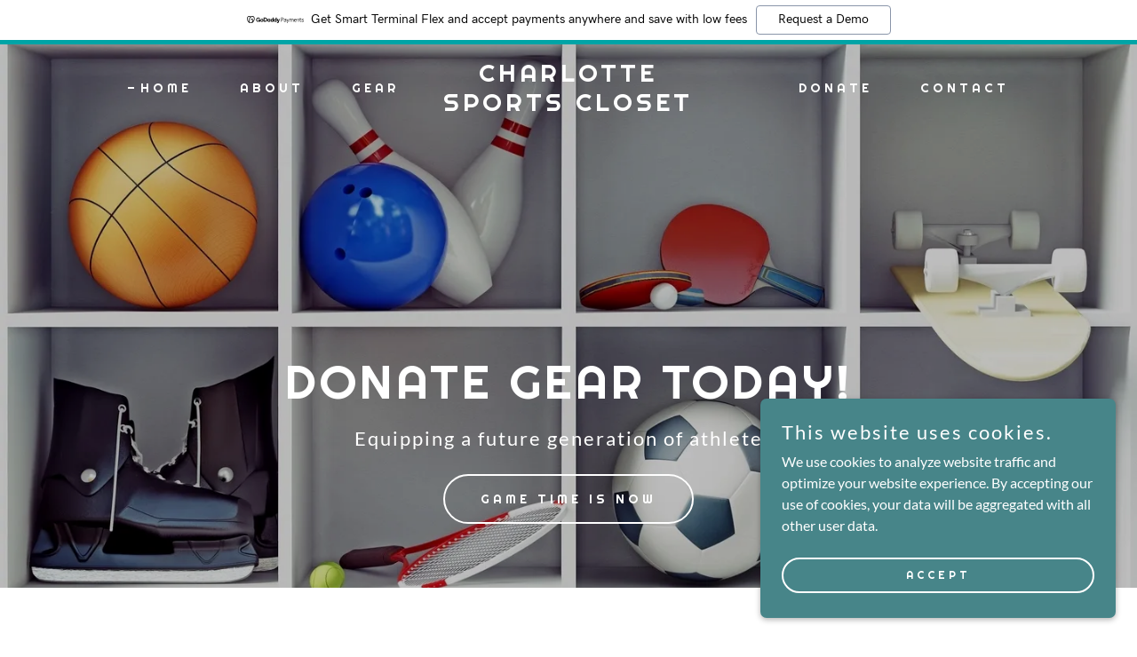

--- FILE ---
content_type: text/html;charset=utf-8
request_url: https://charlottesportscloset.godaddysites.com/
body_size: 13571
content:
<!DOCTYPE html><html lang="en-US"><head><meta charSet="utf-8"/><meta http-equiv="X-UA-Compatible" content="IE=edge"/><meta name="viewport" content="width=device-width, initial-scale=1"/><title>Charlotte Sports Closet</title><meta name="author" content="Charlotte Sports Closet"/><meta name="generator" content="Starfield Technologies; Go Daddy Website Builder 8.0.0000"/><link rel="manifest" href="/manifest.webmanifest"/><link rel="apple-touch-icon" sizes="57x57" href="//img1.wsimg.com/isteam/ip/static/pwa-app/logo-default.png/:/rs=w:57,h:57,m"/><link rel="apple-touch-icon" sizes="60x60" href="//img1.wsimg.com/isteam/ip/static/pwa-app/logo-default.png/:/rs=w:60,h:60,m"/><link rel="apple-touch-icon" sizes="72x72" href="//img1.wsimg.com/isteam/ip/static/pwa-app/logo-default.png/:/rs=w:72,h:72,m"/><link rel="apple-touch-icon" sizes="114x114" href="//img1.wsimg.com/isteam/ip/static/pwa-app/logo-default.png/:/rs=w:114,h:114,m"/><link rel="apple-touch-icon" sizes="120x120" href="//img1.wsimg.com/isteam/ip/static/pwa-app/logo-default.png/:/rs=w:120,h:120,m"/><link rel="apple-touch-icon" sizes="144x144" href="//img1.wsimg.com/isteam/ip/static/pwa-app/logo-default.png/:/rs=w:144,h:144,m"/><link rel="apple-touch-icon" sizes="152x152" href="//img1.wsimg.com/isteam/ip/static/pwa-app/logo-default.png/:/rs=w:152,h:152,m"/><link rel="apple-touch-icon" sizes="180x180" href="//img1.wsimg.com/isteam/ip/static/pwa-app/logo-default.png/:/rs=w:180,h:180,m"/><meta property="og:url" content="https://charlottesportscloset.godaddysites.com/"/>
<meta property="og:site_name" content="Charlotte Sports Closet"/>
<meta property="og:title" content="Charlotte Sports Closet"/>
<meta property="og:description" content="Equipping a future generation of athletes!"/>
<meta property="og:type" content="website"/>
<meta property="og:image" content="https://img1.wsimg.com/isteam/stock/9200"/>
<meta property="og:locale" content="en_US"/>
<meta name="twitter:card" content="summary"/>
<meta name="twitter:title" content="Charlotte Sports Closet"/>
<meta name="twitter:description" content="DONATE GEAR TODAY!"/>
<meta name="twitter:image" content="https://img1.wsimg.com/isteam/stock/9200"/>
<meta name="twitter:image:alt" content="Charlotte Sports Closet"/>
<meta name="theme-color" content="#478589"/><style data-inline-fonts>/* latin-ext */
@font-face {
  font-family: 'Righteous';
  font-style: normal;
  font-weight: 400;
  font-display: swap;
  src: url(https://img1.wsimg.com/gfonts/s/righteous/v18/1cXxaUPXBpj2rGoU7C9WhnGFucE.woff2) format('woff2');
  unicode-range: U+0100-02BA, U+02BD-02C5, U+02C7-02CC, U+02CE-02D7, U+02DD-02FF, U+0304, U+0308, U+0329, U+1D00-1DBF, U+1E00-1E9F, U+1EF2-1EFF, U+2020, U+20A0-20AB, U+20AD-20C0, U+2113, U+2C60-2C7F, U+A720-A7FF;
}
/* latin */
@font-face {
  font-family: 'Righteous';
  font-style: normal;
  font-weight: 400;
  font-display: swap;
  src: url(https://img1.wsimg.com/gfonts/s/righteous/v18/1cXxaUPXBpj2rGoU7C9WiHGF.woff2) format('woff2');
  unicode-range: U+0000-00FF, U+0131, U+0152-0153, U+02BB-02BC, U+02C6, U+02DA, U+02DC, U+0304, U+0308, U+0329, U+2000-206F, U+20AC, U+2122, U+2191, U+2193, U+2212, U+2215, U+FEFF, U+FFFD;
}

/* latin-ext */
@font-face {
  font-family: 'Lato';
  font-style: italic;
  font-weight: 400;
  font-display: swap;
  src: url(https://img1.wsimg.com/gfonts/s/lato/v25/S6u8w4BMUTPHjxsAUi-qJCY.woff2) format('woff2');
  unicode-range: U+0100-02BA, U+02BD-02C5, U+02C7-02CC, U+02CE-02D7, U+02DD-02FF, U+0304, U+0308, U+0329, U+1D00-1DBF, U+1E00-1E9F, U+1EF2-1EFF, U+2020, U+20A0-20AB, U+20AD-20C0, U+2113, U+2C60-2C7F, U+A720-A7FF;
}
/* latin */
@font-face {
  font-family: 'Lato';
  font-style: italic;
  font-weight: 400;
  font-display: swap;
  src: url(https://img1.wsimg.com/gfonts/s/lato/v25/S6u8w4BMUTPHjxsAXC-q.woff2) format('woff2');
  unicode-range: U+0000-00FF, U+0131, U+0152-0153, U+02BB-02BC, U+02C6, U+02DA, U+02DC, U+0304, U+0308, U+0329, U+2000-206F, U+20AC, U+2122, U+2191, U+2193, U+2212, U+2215, U+FEFF, U+FFFD;
}
/* latin-ext */
@font-face {
  font-family: 'Lato';
  font-style: italic;
  font-weight: 700;
  font-display: swap;
  src: url(https://img1.wsimg.com/gfonts/s/lato/v25/S6u_w4BMUTPHjxsI5wq_FQft1dw.woff2) format('woff2');
  unicode-range: U+0100-02BA, U+02BD-02C5, U+02C7-02CC, U+02CE-02D7, U+02DD-02FF, U+0304, U+0308, U+0329, U+1D00-1DBF, U+1E00-1E9F, U+1EF2-1EFF, U+2020, U+20A0-20AB, U+20AD-20C0, U+2113, U+2C60-2C7F, U+A720-A7FF;
}
/* latin */
@font-face {
  font-family: 'Lato';
  font-style: italic;
  font-weight: 700;
  font-display: swap;
  src: url(https://img1.wsimg.com/gfonts/s/lato/v25/S6u_w4BMUTPHjxsI5wq_Gwft.woff2) format('woff2');
  unicode-range: U+0000-00FF, U+0131, U+0152-0153, U+02BB-02BC, U+02C6, U+02DA, U+02DC, U+0304, U+0308, U+0329, U+2000-206F, U+20AC, U+2122, U+2191, U+2193, U+2212, U+2215, U+FEFF, U+FFFD;
}
/* latin-ext */
@font-face {
  font-family: 'Lato';
  font-style: normal;
  font-weight: 100;
  font-display: swap;
  src: url(https://img1.wsimg.com/gfonts/s/lato/v25/S6u8w4BMUTPHh30AUi-qJCY.woff2) format('woff2');
  unicode-range: U+0100-02BA, U+02BD-02C5, U+02C7-02CC, U+02CE-02D7, U+02DD-02FF, U+0304, U+0308, U+0329, U+1D00-1DBF, U+1E00-1E9F, U+1EF2-1EFF, U+2020, U+20A0-20AB, U+20AD-20C0, U+2113, U+2C60-2C7F, U+A720-A7FF;
}
/* latin */
@font-face {
  font-family: 'Lato';
  font-style: normal;
  font-weight: 100;
  font-display: swap;
  src: url(https://img1.wsimg.com/gfonts/s/lato/v25/S6u8w4BMUTPHh30AXC-q.woff2) format('woff2');
  unicode-range: U+0000-00FF, U+0131, U+0152-0153, U+02BB-02BC, U+02C6, U+02DA, U+02DC, U+0304, U+0308, U+0329, U+2000-206F, U+20AC, U+2122, U+2191, U+2193, U+2212, U+2215, U+FEFF, U+FFFD;
}
/* latin-ext */
@font-face {
  font-family: 'Lato';
  font-style: normal;
  font-weight: 300;
  font-display: swap;
  src: url(https://img1.wsimg.com/gfonts/s/lato/v25/S6u9w4BMUTPHh7USSwaPGR_p.woff2) format('woff2');
  unicode-range: U+0100-02BA, U+02BD-02C5, U+02C7-02CC, U+02CE-02D7, U+02DD-02FF, U+0304, U+0308, U+0329, U+1D00-1DBF, U+1E00-1E9F, U+1EF2-1EFF, U+2020, U+20A0-20AB, U+20AD-20C0, U+2113, U+2C60-2C7F, U+A720-A7FF;
}
/* latin */
@font-face {
  font-family: 'Lato';
  font-style: normal;
  font-weight: 300;
  font-display: swap;
  src: url(https://img1.wsimg.com/gfonts/s/lato/v25/S6u9w4BMUTPHh7USSwiPGQ.woff2) format('woff2');
  unicode-range: U+0000-00FF, U+0131, U+0152-0153, U+02BB-02BC, U+02C6, U+02DA, U+02DC, U+0304, U+0308, U+0329, U+2000-206F, U+20AC, U+2122, U+2191, U+2193, U+2212, U+2215, U+FEFF, U+FFFD;
}
/* latin-ext */
@font-face {
  font-family: 'Lato';
  font-style: normal;
  font-weight: 400;
  font-display: swap;
  src: url(https://img1.wsimg.com/gfonts/s/lato/v25/S6uyw4BMUTPHjxAwXjeu.woff2) format('woff2');
  unicode-range: U+0100-02BA, U+02BD-02C5, U+02C7-02CC, U+02CE-02D7, U+02DD-02FF, U+0304, U+0308, U+0329, U+1D00-1DBF, U+1E00-1E9F, U+1EF2-1EFF, U+2020, U+20A0-20AB, U+20AD-20C0, U+2113, U+2C60-2C7F, U+A720-A7FF;
}
/* latin */
@font-face {
  font-family: 'Lato';
  font-style: normal;
  font-weight: 400;
  font-display: swap;
  src: url(https://img1.wsimg.com/gfonts/s/lato/v25/S6uyw4BMUTPHjx4wXg.woff2) format('woff2');
  unicode-range: U+0000-00FF, U+0131, U+0152-0153, U+02BB-02BC, U+02C6, U+02DA, U+02DC, U+0304, U+0308, U+0329, U+2000-206F, U+20AC, U+2122, U+2191, U+2193, U+2212, U+2215, U+FEFF, U+FFFD;
}
/* latin-ext */
@font-face {
  font-family: 'Lato';
  font-style: normal;
  font-weight: 700;
  font-display: swap;
  src: url(https://img1.wsimg.com/gfonts/s/lato/v25/S6u9w4BMUTPHh6UVSwaPGR_p.woff2) format('woff2');
  unicode-range: U+0100-02BA, U+02BD-02C5, U+02C7-02CC, U+02CE-02D7, U+02DD-02FF, U+0304, U+0308, U+0329, U+1D00-1DBF, U+1E00-1E9F, U+1EF2-1EFF, U+2020, U+20A0-20AB, U+20AD-20C0, U+2113, U+2C60-2C7F, U+A720-A7FF;
}
/* latin */
@font-face {
  font-family: 'Lato';
  font-style: normal;
  font-weight: 700;
  font-display: swap;
  src: url(https://img1.wsimg.com/gfonts/s/lato/v25/S6u9w4BMUTPHh6UVSwiPGQ.woff2) format('woff2');
  unicode-range: U+0000-00FF, U+0131, U+0152-0153, U+02BB-02BC, U+02C6, U+02DA, U+02DC, U+0304, U+0308, U+0329, U+2000-206F, U+20AC, U+2122, U+2191, U+2193, U+2212, U+2215, U+FEFF, U+FFFD;
}
/* latin-ext */
@font-face {
  font-family: 'Lato';
  font-style: normal;
  font-weight: 900;
  font-display: swap;
  src: url(https://img1.wsimg.com/gfonts/s/lato/v25/S6u9w4BMUTPHh50XSwaPGR_p.woff2) format('woff2');
  unicode-range: U+0100-02BA, U+02BD-02C5, U+02C7-02CC, U+02CE-02D7, U+02DD-02FF, U+0304, U+0308, U+0329, U+1D00-1DBF, U+1E00-1E9F, U+1EF2-1EFF, U+2020, U+20A0-20AB, U+20AD-20C0, U+2113, U+2C60-2C7F, U+A720-A7FF;
}
/* latin */
@font-face {
  font-family: 'Lato';
  font-style: normal;
  font-weight: 900;
  font-display: swap;
  src: url(https://img1.wsimg.com/gfonts/s/lato/v25/S6u9w4BMUTPHh50XSwiPGQ.woff2) format('woff2');
  unicode-range: U+0000-00FF, U+0131, U+0152-0153, U+02BB-02BC, U+02C6, U+02DA, U+02DC, U+0304, U+0308, U+0329, U+2000-206F, U+20AC, U+2122, U+2191, U+2193, U+2212, U+2215, U+FEFF, U+FFFD;
}
</style><style>.x{-ms-text-size-adjust:100%;-webkit-text-size-adjust:100%;-webkit-tap-highlight-color:rgba(0,0,0,0);margin:0;box-sizing:border-box}.x *,.x :after,.x :before{box-sizing:inherit}.x-el a[href^="mailto:"]:not(.x-el),.x-el a[href^="tel:"]:not(.x-el){color:inherit;font-size:inherit;text-decoration:inherit}.x-el-article,.x-el-aside,.x-el-details,.x-el-figcaption,.x-el-figure,.x-el-footer,.x-el-header,.x-el-hgroup,.x-el-main,.x-el-menu,.x-el-nav,.x-el-section,.x-el-summary{display:block}.x-el-audio,.x-el-canvas,.x-el-progress,.x-el-video{display:inline-block;vertical-align:baseline}.x-el-audio:not([controls]){display:none;height:0}.x-el-template{display:none}.x-el-a{background-color:transparent;color:inherit}.x-el-a:active,.x-el-a:hover{outline:0}.x-el-abbr[title]{border-bottom:1px dotted}.x-el-b,.x-el-strong{font-weight:700}.x-el-dfn{font-style:italic}.x-el-mark{background:#ff0;color:#000}.x-el-small{font-size:80%}.x-el-sub,.x-el-sup{font-size:75%;line-height:0;position:relative;vertical-align:baseline}.x-el-sup{top:-.5em}.x-el-sub{bottom:-.25em}.x-el-img{vertical-align:middle;border:0}.x-el-svg:not(:root){overflow:hidden}.x-el-figure{margin:0}.x-el-hr{box-sizing:content-box;height:0}.x-el-pre{overflow:auto}.x-el-code,.x-el-kbd,.x-el-pre,.x-el-samp{font-family:monospace,monospace;font-size:1em}.x-el-button,.x-el-input,.x-el-optgroup,.x-el-select,.x-el-textarea{color:inherit;font:inherit;margin:0}.x-el-button{overflow:visible}.x-el-button,.x-el-select{text-transform:none}.x-el-button,.x-el-input[type=button],.x-el-input[type=reset],.x-el-input[type=submit]{-webkit-appearance:button;cursor:pointer}.x-el-button[disabled],.x-el-input[disabled]{cursor:default}.x-el-button::-moz-focus-inner,.x-el-input::-moz-focus-inner{border:0;padding:0}.x-el-input{line-height:normal}.x-el-input[type=checkbox],.x-el-input[type=radio]{box-sizing:border-box;padding:0}.x-el-input[type=number]::-webkit-inner-spin-button,.x-el-input[type=number]::-webkit-outer-spin-button{height:auto}.x-el-input[type=search]{-webkit-appearance:textfield;box-sizing:content-box}.x-el-input[type=search]::-webkit-search-cancel-button,.x-el-input[type=search]::-webkit-search-decoration{-webkit-appearance:none}.x-el-textarea{border:0}.x-el-fieldset{border:1px solid silver;margin:0 2px;padding:.35em .625em .75em}.x-el-legend{border:0;padding:0}.x-el-textarea{overflow:auto}.x-el-optgroup{font-weight:700}.x-el-table{border-collapse:collapse;border-spacing:0}.x-el-td,.x-el-th{padding:0}.x{-webkit-font-smoothing:antialiased}.x-el-hr{border:0}.x-el-fieldset,.x-el-input,.x-el-select,.x-el-textarea{margin-top:0;margin-bottom:0}.x-el-fieldset,.x-el-input[type=email],.x-el-input[type=text],.x-el-textarea{width:100%}.x-el-input,.x-el-label{vertical-align:middle}.x-el-input{border-style:none;padding:.5em}.x-el-select:not([multiple]){vertical-align:middle}.x-el-textarea{line-height:1.75;padding:.5em}.x-el.d-none{display:none!important}.sideline-footer{margin-top:auto}.disable-scroll{touch-action:none;overflow:hidden;position:fixed;max-width:100vw}@keyframes loaderscale{0%{transform:scale(1);opacity:1}45%{transform:scale(.1);opacity:.7}80%{transform:scale(1);opacity:1}}.x-loader svg{display:inline-block}.x-loader svg:first-child{animation:loaderscale .75s cubic-bezier(.2,.68,.18,1.08) -.24s infinite}.x-loader svg:nth-child(2){animation:loaderscale .75s cubic-bezier(.2,.68,.18,1.08) -.12s infinite}.x-loader svg:nth-child(3){animation:loaderscale .75s cubic-bezier(.2,.68,.18,1.08) 0s infinite}.x-icon>svg{transition:transform .33s ease-in-out}.x-icon>svg.rotate-90{transform:rotate(-90deg)}.x-icon>svg.rotate90{transform:rotate(90deg)}.x-icon>svg.rotate-180{transform:rotate(-180deg)}.x-icon>svg.rotate180{transform:rotate(180deg)}.x-rt ol,.x-rt ul{text-align:left}.x-rt p{margin:0}.mte-inline-block{display:inline-block}@media only screen and (min-device-width:1025px){:root select,_::-webkit-full-page-media,_:future{font-family:sans-serif!important}}

</style>
<style>/*
Copyright (c) 2011 by Brian J. Bonislawsky DBA Astigmatic (AOETI) (astigma@astigmatic.com), with Reserved Font Name "Righteous"

This Font Software is licensed under the SIL Open Font License, Version 1.1.
This license is copied below, and is also available with a FAQ at: http://scripts.sil.org/OFL

—————————————————————————————-
SIL OPEN FONT LICENSE Version 1.1 - 26 February 2007
—————————————————————————————-
*/

/*
Copyright (c) 2010-2011 by tyPoland Lukasz Dziedzic (team@latofonts.com) with Reserved Font Name "Lato". Licensed under the SIL Open Font License, Version 1.1.

This Font Software is licensed under the SIL Open Font License, Version 1.1.
This license is copied below, and is also available with a FAQ at: http://scripts.sil.org/OFL

—————————————————————————————-
SIL OPEN FONT LICENSE Version 1.1 - 26 February 2007
—————————————————————————————-
*/
</style>
<style data-glamor="cxs-default-sheet">.x .c1-1{letter-spacing:normal}.x .c1-2{text-transform:none}.x .c1-3{background-color:rgb(255, 255, 255)}.x .c1-4{width:100%}.x .c1-5 > div{position:relative}.x .c1-6 > div{overflow:hidden}.x .c1-7 > div{margin-top:auto}.x .c1-8 > div{margin-right:auto}.x .c1-9 > div{margin-bottom:auto}.x .c1-a > div{margin-left:auto}.x .c1-b{font-family:Lato, arial, sans-serif}.x .c1-c{font-size:16px}.x .c1-h{background-color:rgb(71, 133, 137)}.x .c1-i{padding-top:100px}.x .c1-j{padding-bottom:100px}.x .c1-k{overflow:hidden}.x .c1-l{padding:0px !important}.x .c1-o{display:none}.x .c1-q{position:relative}.x .c1-r{flex-grow:1}.x .c1-s{z-index:1}.x .c1-t{display:flex}.x .c1-u{flex-direction:column}.x .c1-v{min-height:600px}.x .c1-w{justify-content:flex-start}.x .c1-x{background-position:center}.x .c1-y{background-size:auto, cover}.x .c1-z{background-blend-mode:normal}.x .c1-10{background-repeat:no-repeat}.x .c1-11{text-shadow:none}.x .c1-1n{background-attachment:unset}.x .c1-1q{position:static}.x .c1-1s{padding-top:16px}.x .c1-1t{padding-bottom:16px}.x .c1-1u{padding-left:24px}.x .c1-1v{padding-right:24px}.x .c1-1w{background-color:transparent}.x .c1-1x{z-index:auto}.x .c1-22{align-items:center}.x .c1-23{flex-wrap:nowrap}.x .c1-24{margin-top:0px}.x .c1-25{margin-right:0px}.x .c1-26{margin-bottom:0px}.x .c1-27{margin-left:0px}.x .c1-28{[object -object]:0px}.x .c1-2a{width:15%}.x .c1-2b{padding-right:0px}.x .c1-2c{padding-left:0px}.x .c1-2d{letter-spacing:inherit}.x .c1-2e{text-transform:inherit}.x .c1-2f{text-decoration:none}.x .c1-2g{word-wrap:break-word}.x .c1-2h{overflow-wrap:break-word}.x .c1-2i{cursor:pointer}.x .c1-2j{border-top:0px}.x .c1-2k{border-right:0px}.x .c1-2l{border-bottom:0px}.x .c1-2m{border-left:0px}.x .c1-2n{color:rgb(255, 255, 255)}.x .c1-2o{font-weight:inherit}.x .c1-2p:hover{color:rgb(255, 255, 255)}.x .c1-2q:active{color:rgb(255, 255, 255)}.x .c1-2r{display:inline-block}.x .c1-2s{vertical-align:top}.x .c1-2t{padding-top:6px}.x .c1-2u{padding-right:6px}.x .c1-2v{padding-bottom:6px}.x .c1-2w{padding-left:6px}.x .c1-2x:hover{opacity:0.5}.x .c1-2y{width:70%}.x .c1-2z{text-align:center}.x .c1-30{justify-content:center}.x .c1-31{padding-left:8px}.x .c1-32{padding-right:8px}.x .c1-33{letter-spacing:4px}.x .c1-34{text-transform:uppercase}.x .c1-35{font-family:'Righteous', serif, system-ui}.x .c1-36{font-size:14px}.x .c1-3e{display:inline}.x .c1-3f{max-width:100%}.x .c1-3g:hover{color:rgb(198, 198, 198)}.x .c1-3h{line-height:1.2}.x .c1-3i{font-size:28px}.x .c1-3j{font-weight:400}.x .c1-3s{word-wrap:normal !important}.x .c1-3t{overflow-wrap:normal !important}.x .c1-3u{visibility:hidden}.x .c1-3v{position:absolute}.x .c1-3w{width:auto}.x .c1-3x{overflow:visible}.x .c1-3y{left:0px}.x .c1-3z{font-size:25px}.x .c1-44{font-size:19px}.x .c1-49{justify-content:flex-end}.x .c1-4a{margin-left:auto}.x .c1-4b{margin-right:auto}.x .c1-4c{box-sizing:border-box}.x .c1-4d{flex-direction:row}.x .c1-4e{padding-top:0px}.x .c1-4f{padding-bottom:0px}.x .c1-4h{flex-shrink:1}.x .c1-4i{flex-basis:0%}.x .c1-4j .nav-item.visible{padding-right:40px}.x .c1-4k .nav-item.visible{padding-left:0px}.x .c1-4l .last-visible-nav-item{padding-right:0 !important}.x .c1-4o{line-height:24px}.x .c1-4p{padding-left:32px}.x .c1-4q{white-space:nowrap}.x .c1-4r:first-child{padding-left:0}.x .c1-4s{display:block}.x .c1-4t:before{content:""}.x .c1-4u:before{margin-right:0.5em}.x .c1-4v:before{display:inline-block}.x .c1-4w:before{height:2px}.x .c1-4x:before{width:0.5em}.x .c1-4y:before{background-color:rgb(255, 255, 255)}.x .c1-4z:before{transition:inherit}.x .c1-50:before{vertical-align:middle}.x .c1-51:before{opacity:1}.x .c1-52:before{transform:translateY(-50%)}.x .c1-53{margin-left:-6px}.x .c1-54{margin-right:-6px}.x .c1-55{margin-top:-6px}.x .c1-56{margin-bottom:-6px}.x .c1-57:before{height:1px}.x .c1-58:before{opacity:0}.x .c1-5c{color:inherit}.x .c1-5d{transition:transform .33s ease-in-out}.x .c1-5e{transform:rotate(0deg)}.x .c1-5f{vertical-align:middle}.x .c1-5g{border-radius:4px}.x .c1-5h{box-shadow:0 3px 6px 3px rgba(0,0,0,0.24)}.x .c1-5i{padding-left:16px}.x .c1-5j{padding-right:16px}.x .c1-5k{right:0px}.x .c1-5l{top:32px}.x .c1-5m{max-height:45vh}.x .c1-5n{overflow-y:auto}.x .c1-5o{z-index:1003}.x .c1-64{text-align:left}.x .c1-65:last-child{margin-bottom:0}.x .c1-66{font-weight:700}.x .c1-67{margin-top:8px}.x .c1-68{margin-bottom:8px}.x .c1-69{line-height:1.5}.x .c1-6a{position:fixed}.x .c1-6b{top:0px}.x .c1-6c{height:100%}.x .c1-6d{z-index:10002}.x .c1-6e{padding-top:72px}.x .c1-6f{-webkit-overflow-scrolling:touch}.x .c1-6g{transform:translateX(-249vw)}.x .c1-6h{overscroll-behavior:contain}.x .c1-6i{box-shadow:0 2px 6px 0px rgba(0,0,0,0.2)}.x .c1-6j{transition:transform .3s ease-in-out}.x .c1-6k{color:#737373}.x .c1-6l{line-height:1.3em}.x .c1-6m{font-style:normal}.x .c1-6n{top:15px}.x .c1-6o{right:10px}.x .c1-6p:hover{color:#abb2b2}.x .c1-6u{overflow-x:hidden}.x .c1-6v{overscroll-behavior:none}.x .c1-70{-webkit-margin-before:0}.x .c1-71{-webkit-margin-after:0}.x .c1-72{-webkit-padding-start:0}.x .c1-73{color:rgb(94, 94, 94)}.x .c1-74{border-color:rgba(185, 185, 185, 0.5)}.x .c1-75{border-bottom-width:0px}.x .c1-76{border-bottom-style:solid}.x .c1-77:last-child{border-bottom:0}.x .c1-78{padding-top:25px}.x .c1-79{padding-bottom:25px}.x .c1-7a{min-width:200px}.x .c1-7b{color:black}.x .c1-7c:active{color:rgb(68, 126, 130)}.x .c1-7e:before{background-color:rgb(119, 119, 119)}.x .c1-7f:before{position:absolute}.x .c1-7g:before{right:100%}.x .c1-7h:before{top:50%}.x .c1-7i{padding-top:56px}.x .c1-7j{padding-right:32px}.x .c1-7q{padding-top:40px}.x .c1-7r{padding-bottom:40px}.x .c1-7y{width:inherit}.x .c1-7z{white-space:pre-line}.x .c1-80{font-size:35px}.x .c1-86{letter-spacing:2px}.x .c1-87{margin-bottom:16px}.x .c1-88 > p{margin-top:0}.x .c1-89 > p{margin-right:0}.x .c1-8a > p{margin-bottom:0}.x .c1-8b > p{margin-left:0}.x .c1-8c{font-size:22px}.x .c1-8h{font-size:inherit !important}.x .c1-8i{line-height:inherit}.x .c1-8j{font-style:italic}.x .c1-8k{text-decoration:line-through}.x .c1-8l{text-decoration:underline}.x .c1-8m{letter-spacing:unset}.x .c1-8n{text-transform:unset}.x .c1-8o{flex-wrap:wrap}.x .c1-8p{column-gap:24px}.x .c1-8q{row-gap:24px}.x .c1-8s{transition-property:background-color}.x .c1-8t{transition-duration:.3s}.x .c1-8u{transition-timing-function:ease-in-out}.x .c1-8v{border-style:solid}.x .c1-8w{display:inline-flex}.x .c1-8x{padding-left:40px}.x .c1-8y{padding-right:40px}.x .c1-8z{padding-top:8px}.x .c1-90{padding-bottom:8px}.x .c1-91{min-height:56px}.x .c1-92{border-radius:48px}.x .c1-93{border-color:currentColor}.x .c1-94{border-top-width:2px}.x .c1-95{border-right-width:2px}.x .c1-96{border-bottom-width:2px}.x .c1-97{border-left-width:2px}.x .c1-98:hover{color:rgb(0, 0, 0)}.x .c1-99:hover{background-color:rgb(255, 255, 255)}.x .c1-9a:hover{border-color:rgb(255, 255, 255)}.x .c1-9h{margin-right:-12px}.x .c1-9i{margin-bottom:-24px}.x .c1-9j{margin-left:-12px}.x .c1-9o{flex-basis:100%}.x .c1-9p{padding-right:12px}.x .c1-9q{padding-bottom:24px}.x .c1-9r{padding-left:12px}.x .c1-9y > *{max-width:100%}.x .c1-9z > :nth-child(n){margin-bottom:24px}.x .c1-a0  > :last-child{margin-bottom:0 !important}.x .c1-a1 > :nth-child(n){margin-bottom:0px}.x .c1-a3{line-height:1.25}.x .c1-a4{color:rgb(27, 27, 27)}.x .c1-a6{margin-bottom:24px}.x .c1-a9{aspect-ratio:2 / 1}.x .c1-aa{border-radius:0}.x .c1-ad > p > ol{text-align:left}.x .c1-ae > p > ol{display:block}.x .c1-af > p > ol{padding-left:1.3em}.x .c1-ag > p > ol{margin-left:16px}.x .c1-ah > p > ol{margin-right:16px}.x .c1-ai > p > ol{margin-top:auto}.x .c1-aj > p > ol{margin-bottom:auto}.x .c1-ak > p > ul{text-align:left}.x .c1-al > p > ul{display:block}.x .c1-am > p > ul{padding-left:1.3em}.x .c1-an > p > ul{margin-left:16px}.x .c1-ao > p > ul{margin-right:16px}.x .c1-ap > p > ul{margin-top:auto}.x .c1-aq > p > ul{margin-bottom:auto}.x .c1-ar > ul{text-align:left}.x .c1-as > ul{display:block}.x .c1-at > ul{padding-left:1.3em}.x .c1-au > ul{margin-left:16px}.x .c1-av > ul{margin-right:16px}.x .c1-aw > ul{margin-top:auto}.x .c1-ax > ul{margin-bottom:auto}.x .c1-ay > ol{text-align:left}.x .c1-az > ol{display:block}.x .c1-b0 > ol{padding-left:1.3em}.x .c1-b1 > ol{margin-left:16px}.x .c1-b2 > ol{margin-right:16px}.x .c1-b3 > ol{margin-top:auto}.x .c1-b4 > ol{margin-bottom:auto}.x .c1-b5 > p{line-height:1.8}.x .c1-b6{flex-grow:0}.x .c1-b7:hover{background-color:rgb(0, 0, 0)}.x .c1-b8:hover{border-color:rgb(0, 0, 0)}.x .c1-b9{background-color:rgb(22, 22, 22)}.x .c1-ba{padding-bottom:56px}.x .c1-bc{flex-grow:3}.x .c1-bf{color:rgb(247, 247, 247)}.x .c1-bh{font-size:unset}.x .c1-bi{color:rgb(74, 139, 143)}.x .c1-bj:hover{color:rgb(113, 205, 211)}.x .c1-bk:active{color:rgb(130, 235, 242)}.x .c1-bl{margin-top:24px}.x .c1-bn{right:0px}.x .c1-bo{z-index:10000}.x .c1-bp{height:auto}.x .c1-bq{transition:all 1s ease-in}.x .c1-br{box-shadow:0 2px 6px 0px rgba(0,0,0,0.3)}.x .c1-bs{contain:content}.x .c1-bt{bottom:-500px}.x .c1-bu{padding-top:24px}.x .c1-c2{max-height:300px}.x .c1-c4{justify-content:space-between}.x .c1-c5{min-height:40px}.x .c1-c6{margin-bottom:4px}.x .c1-c7{word-break:break-word}.x .c1-c8{flex-basis:50%}.x .c1-c9{padding-top:4px}.x .c1-ca{padding-bottom:4px}.x .c1-cb{font-size:12px}.x .c1-cc:nth-child(2){margin-left:24px}.x .c1-ch{right:24px}.x .c1-ci{bottom:24px}.x .c1-cj{z-index:9999}.x .c1-ck{width:65px}.x .c1-cl{height:65px}</style>
<style data-glamor="cxs-media-sheet">@media (max-width: 450px){.x .c1-12{background-image:linear-gradient(to bottom, rgba(0, 0, 0, 0.25) 0%, rgba(0, 0, 0, 0.25) 100%), url("//img1.wsimg.com/isteam/stock/9200/:/rs=w:450,m")}}@media (max-width: 450px) and (-webkit-min-device-pixel-ratio: 2), (max-width: 450px) and (min-resolution: 192dpi){.x .c1-13{background-image:linear-gradient(to bottom, rgba(0, 0, 0, 0.25) 0%, rgba(0, 0, 0, 0.25) 100%), url("//img1.wsimg.com/isteam/stock/9200/:/rs=w:900,m")}}@media (max-width: 450px) and (-webkit-min-device-pixel-ratio: 3), (max-width: 450px) and (min-resolution: 288dpi){.x .c1-14{background-image:linear-gradient(to bottom, rgba(0, 0, 0, 0.25) 0%, rgba(0, 0, 0, 0.25) 100%), url("//img1.wsimg.com/isteam/stock/9200/:/rs=w:1350,m")}}@media (min-width: 451px) and (max-width: 767px){.x .c1-15{background-image:linear-gradient(to bottom, rgba(0, 0, 0, 0.25) 0%, rgba(0, 0, 0, 0.25) 100%), url("//img1.wsimg.com/isteam/stock/9200/:/rs=w:767,m")}}@media (min-width: 451px) and (max-width: 767px) and (-webkit-min-device-pixel-ratio: 2), (min-width: 451px) and (max-width: 767px) and (min-resolution: 192dpi){.x .c1-16{background-image:linear-gradient(to bottom, rgba(0, 0, 0, 0.25) 0%, rgba(0, 0, 0, 0.25) 100%), url("//img1.wsimg.com/isteam/stock/9200/:/rs=w:1534,m")}}@media (min-width: 451px) and (max-width: 767px) and (-webkit-min-device-pixel-ratio: 3), (min-width: 451px) and (max-width: 767px) and (min-resolution: 288dpi){.x .c1-17{background-image:linear-gradient(to bottom, rgba(0, 0, 0, 0.25) 0%, rgba(0, 0, 0, 0.25) 100%), url("//img1.wsimg.com/isteam/stock/9200/:/rs=w:2301,m")}}@media (min-width: 768px) and (max-width: 1023px){.x .c1-18{background-image:linear-gradient(to bottom, rgba(0, 0, 0, 0.25) 0%, rgba(0, 0, 0, 0.25) 100%), url("//img1.wsimg.com/isteam/stock/9200/:/rs=w:1023,m")}}@media (min-width: 768px) and (max-width: 1023px) and (-webkit-min-device-pixel-ratio: 2), (min-width: 768px) and (max-width: 1023px) and (min-resolution: 192dpi){.x .c1-19{background-image:linear-gradient(to bottom, rgba(0, 0, 0, 0.25) 0%, rgba(0, 0, 0, 0.25) 100%), url("//img1.wsimg.com/isteam/stock/9200/:/rs=w:2046,m")}}@media (min-width: 768px) and (max-width: 1023px) and (-webkit-min-device-pixel-ratio: 3), (min-width: 768px) and (max-width: 1023px) and (min-resolution: 288dpi){.x .c1-1a{background-image:linear-gradient(to bottom, rgba(0, 0, 0, 0.25) 0%, rgba(0, 0, 0, 0.25) 100%), url("//img1.wsimg.com/isteam/stock/9200/:/rs=w:3069,m")}}@media (min-width: 1024px) and (max-width: 1279px){.x .c1-1b{background-image:linear-gradient(to bottom, rgba(0, 0, 0, 0.25) 0%, rgba(0, 0, 0, 0.25) 100%), url("//img1.wsimg.com/isteam/stock/9200/:/rs=w:1279,m")}}@media (min-width: 1024px) and (max-width: 1279px) and (-webkit-min-device-pixel-ratio: 2), (min-width: 1024px) and (max-width: 1279px) and (min-resolution: 192dpi){.x .c1-1c{background-image:linear-gradient(to bottom, rgba(0, 0, 0, 0.25) 0%, rgba(0, 0, 0, 0.25) 100%), url("//img1.wsimg.com/isteam/stock/9200/:/rs=w:2558,m")}}@media (min-width: 1024px) and (max-width: 1279px) and (-webkit-min-device-pixel-ratio: 3), (min-width: 1024px) and (max-width: 1279px) and (min-resolution: 288dpi){.x .c1-1d{background-image:linear-gradient(to bottom, rgba(0, 0, 0, 0.25) 0%, rgba(0, 0, 0, 0.25) 100%), url("//img1.wsimg.com/isteam/stock/9200/:/rs=w:3837,m")}}@media (min-width: 1280px) and (max-width: 1535px){.x .c1-1e{background-image:linear-gradient(to bottom, rgba(0, 0, 0, 0.25) 0%, rgba(0, 0, 0, 0.25) 100%), url("//img1.wsimg.com/isteam/stock/9200/:/rs=w:1535,m")}}@media (min-width: 1280px) and (max-width: 1535px) and (-webkit-min-device-pixel-ratio: 2), (min-width: 1280px) and (max-width: 1535px) and (min-resolution: 192dpi){.x .c1-1f{background-image:linear-gradient(to bottom, rgba(0, 0, 0, 0.25) 0%, rgba(0, 0, 0, 0.25) 100%), url("//img1.wsimg.com/isteam/stock/9200/:/rs=w:3070,m")}}@media (min-width: 1280px) and (max-width: 1535px) and (-webkit-min-device-pixel-ratio: 3), (min-width: 1280px) and (max-width: 1535px) and (min-resolution: 288dpi){.x .c1-1g{background-image:linear-gradient(to bottom, rgba(0, 0, 0, 0.25) 0%, rgba(0, 0, 0, 0.25) 100%), url("//img1.wsimg.com/isteam/stock/9200/:/rs=w:4605,m")}}@media (min-width: 1536px) and (max-width: 1920px){.x .c1-1h{background-image:linear-gradient(to bottom, rgba(0, 0, 0, 0.25) 0%, rgba(0, 0, 0, 0.25) 100%), url("//img1.wsimg.com/isteam/stock/9200/:/rs=w:1920,m")}}@media (min-width: 1536px) and (max-width: 1920px) and (-webkit-min-device-pixel-ratio: 2), (min-width: 1536px) and (max-width: 1920px) and (min-resolution: 192dpi){.x .c1-1i{background-image:linear-gradient(to bottom, rgba(0, 0, 0, 0.25) 0%, rgba(0, 0, 0, 0.25) 100%), url("//img1.wsimg.com/isteam/stock/9200/:/rs=w:3840,m")}}@media (min-width: 1536px) and (max-width: 1920px) and (-webkit-min-device-pixel-ratio: 3), (min-width: 1536px) and (max-width: 1920px) and (min-resolution: 288dpi){.x .c1-1j{background-image:linear-gradient(to bottom, rgba(0, 0, 0, 0.25) 0%, rgba(0, 0, 0, 0.25) 100%), url("//img1.wsimg.com/isteam/stock/9200/:/rs=w:5760,m")}}@media (min-width: 1921px){.x .c1-1k{background-image:linear-gradient(to bottom, rgba(0, 0, 0, 0.25) 0%, rgba(0, 0, 0, 0.25) 100%), url("//img1.wsimg.com/isteam/stock/9200/:/rs=w:100%25")}}@media (min-width: 1921px) and (-webkit-min-device-pixel-ratio: 2), (min-width: 1921px) and (min-resolution: 192dpi){.x .c1-1l{background-image:linear-gradient(to bottom, rgba(0, 0, 0, 0.25) 0%, rgba(0, 0, 0, 0.25) 100%), url("//img1.wsimg.com/isteam/stock/9200/:/rs=w:100%25")}}@media (min-width: 1921px) and (-webkit-min-device-pixel-ratio: 3), (min-width: 1921px) and (min-resolution: 288dpi){.x .c1-1m{background-image:linear-gradient(to bottom, rgba(0, 0, 0, 0.25) 0%, rgba(0, 0, 0, 0.25) 100%), url("//img1.wsimg.com/isteam/stock/9200/:/rs=w:100%25")}}</style>
<style data-glamor="cxs-xs-sheet">@media (max-width: 767px){.x .c1-m{padding-top:40px}}@media (max-width: 767px){.x .c1-n{padding-bottom:40px}}@media (max-width: 767px){.x .c1-37{justify-content:center}}@media (max-width: 767px){.x .c1-38{max-width:100%}}@media (max-width: 767px){.x .c1-59{width:100%}}@media (max-width: 767px){.x .c1-5a{display:flex}}@media (max-width: 767px){.x .c1-81{letter-spacing:2px}}@media (max-width: 767px){.x .c1-8r{flex-direction:column}}@media (max-width: 767px){.x .c1-9b{width:auto}}@media (max-width: 767px){.x .c1-9f > :nth-child(n){margin-bottom:24px}}@media (max-width: 767px){.x .c1-9g  > :last-child{margin-bottom:0 !important}}@media (max-width: 767px){.x .c1-ab{height:calc((100vw - 48px)/2)}}</style>
<style data-glamor="cxs-sm-sheet">@media (min-width: 768px){.x .c1-d{font-size:16px}}@media (min-width: 768px) and (max-width: 1023px){.x .c1-39{width:auto}}@media (min-width: 768px){.x .c1-3a{font-size:14px}}@media (min-width: 768px){.x .c1-3k{font-size:33px}}@media (min-width: 768px){.x .c1-40{font-size:26px}}@media (min-width: 768px){.x .c1-45{font-size:19px}}@media (min-width: 768px) and (max-width: 1023px){.x .c1-5b{width:100%}}@media (min-width: 768px) and (max-width: 1023px){.x .c1-5q{right:0px}}@media (min-width: 768px){.x .c1-6q{font-size:30px}}@media (min-width: 768px){.x .c1-6w{width:100%}}@media (min-width: 768px){.x .c1-82{font-size:42px}}@media (min-width: 768px){.x .c1-8d{font-size:22px}}@media (min-width: 768px){.x .c1-9c{width:auto}}@media (min-width: 768px){.x .c1-9k{margin-top:0}}@media (min-width: 768px){.x .c1-9l{margin-right:-24px}}@media (min-width: 768px){.x .c1-9m{margin-bottom:-48px}}@media (min-width: 768px){.x .c1-9n{margin-left:-24px}}@media (min-width: 768px){.x .c1-9s{flex-basis:50%}}@media (min-width: 768px){.x .c1-9t{max-width:50%}}@media (min-width: 768px){.x .c1-9u{padding-top:0}}@media (min-width: 768px){.x .c1-9v{padding-right:24px}}@media (min-width: 768px){.x .c1-9w{padding-bottom:48px}}@media (min-width: 768px){.x .c1-9x{padding-left:24px}}@media (min-width: 768px) and (max-width: 1023px){.x .c1-a2{display:block}}@media (min-width: 768px){.x .c1-a5{position:absolute}}@media (min-width: 768px) and (max-width: 1023px){.x .c1-a8{position:relative}}@media (min-width: 768px){.x .c1-ac{object-fit:cover}}@media (min-width: 768px){.x .c1-bv{width:400px}}@media (min-width: 768px){.x .c1-bw{max-height:500px}}@media (min-width: 768px){.x .c1-bx{border-radius:7px}}@media (min-width: 768px){.x .c1-by{margin-top:24px}}@media (min-width: 768px){.x .c1-bz{margin-right:24px}}@media (min-width: 768px){.x .c1-c0{margin-bottom:24px}}@media (min-width: 768px){.x .c1-c1{margin-left:24px}}@media (min-width: 768px){.x .c1-c3{max-height:200px}}@media (min-width: 768px){.x .c1-cd{font-size:12px}}</style>
<style data-glamor="cxs-md-sheet">@media (min-width: 1024px){.x .c1-e{font-size:16px}}@media (min-width: 1024px){.x .c1-p{display:block}}@media (min-width: 1024px){.x .c1-1o{background-attachment:fixed}}@media (min-width: 1024px){.x .c1-1p{min-height:85vh}}@media (min-width: 1024px){.x .c1-1r{position:static}}@media (min-width: 1024px){.x .c1-1y{padding-top:16px}}@media (min-width: 1024px){.x .c1-1z{padding-bottom:16px}}@media (min-width: 1024px){.x .c1-20{padding-left:120px}}@media (min-width: 1024px){.x .c1-21{padding-right:120px}}@media (min-width: 1024px){.x .c1-29{display:none}}@media (min-width: 1024px){.x .c1-3b{font-size:14px}}@media (min-width: 1024px){.x .c1-3l{margin-top:0px}}@media (min-width: 1024px){.x .c1-3m{margin-right:0px}}@media (min-width: 1024px){.x .c1-3n{margin-bottom:0px}}@media (min-width: 1024px){.x .c1-3o{margin-left:0px}}@media (min-width: 1024px){.x .c1-3p{font-size:33px}}@media (min-width: 1024px){.x .c1-41{font-size:26px}}@media (min-width: 1024px){.x .c1-46{font-size:19px}}@media (min-width: 1024px){.x .c1-4g{display:flex}}@media (min-width: 1024px){.x .c1-4m{flex-basis:33.33333333333333%}}@media (min-width: 1024px){.x .c1-4n{max-width:33.33333333333333%}}@media (min-width: 1024px) and (max-width: 1279px){.x .c1-5p{right:0px}}@media (min-width: 1024px){.x .c1-5r{border-color:rgb(96, 159, 164)}}@media (min-width: 1024px){.x .c1-5s{border-style:solid}}@media (min-width: 1024px){.x .c1-5t{border-radius:0}}@media (min-width: 1024px){.x .c1-5u{box-shadow:none}}@media (min-width: 1024px){.x .c1-5v{line-height:1.65}}@media (min-width: 1024px){.x .c1-5w{padding-top:32px}}@media (min-width: 1024px){.x .c1-5x{padding-right:32px}}@media (min-width: 1024px){.x .c1-5y{padding-bottom:32px}}@media (min-width: 1024px){.x .c1-5z{padding-left:32px}}@media (min-width: 1024px){.x .c1-60{border-top-width:1px}}@media (min-width: 1024px){.x .c1-61{border-right-width:1px}}@media (min-width: 1024px){.x .c1-62{border-bottom-width:1px}}@media (min-width: 1024px){.x .c1-63{border-left-width:1px}}@media (min-width: 1024px){.x .c1-6r{font-size:30px}}@media (min-width: 1024px){.x .c1-6x{width:984px}}@media (min-width: 1024px){.x .c1-7d{min-width:300px}}@media (min-width: 1024px){.x .c1-7k{justify-content:center}}@media (min-width: 1024px){.x .c1-7l{margin-left:auto}}@media (min-width: 1024px){.x .c1-7m{margin-right:auto}}@media (min-width: 1024px){.x .c1-7n{max-width:85%}}@media (min-width: 1024px){.x .c1-7o{padding-left:24px}}@media (min-width: 1024px){.x .c1-7p{padding-right:24px}}@media (min-width: 1024px){.x .c1-7s{align-items:center}}@media (min-width: 1024px){.x .c1-7t{width:85%}}@media (min-width: 1024px){.x .c1-7u{padding-bottom:72px}}@media (min-width: 1024px){.x .c1-7v{max-width:100%}}@media (min-width: 1024px){.x .c1-7w > :nth-child(n){margin-bottom:16px}}@media (min-width: 1024px){.x .c1-7x  > :last-child{margin-bottom:0 !important}}@media (min-width: 1024px){.x .c1-83{font-size:42px}}@media (min-width: 1024px){.x .c1-8e{font-size:22px}}@media (min-width: 1024px){.x .c1-9d{padding-left:56px}}@media (min-width: 1024px){.x .c1-9e{padding-right:56px}}@media (min-width: 1024px){.x .c1-a7{position:relative}}@media (min-width: 1024px){.x .c1-bb{min-width:100%}}@media (min-width: 1024px){.x .c1-bd{flex-basis:0%}}@media (min-width: 1024px){.x .c1-be{max-width:none}}@media (min-width: 1024px){.x .c1-bg{text-align:left}}@media (min-width: 1024px){.x .c1-bm{text-align:right}}@media (min-width: 1024px){.x .c1-ce{font-size:12px}}@media (min-width: 1024px){.x .c1-cm{z-index:9999}}</style>
<style data-glamor="cxs-lg-sheet">@media (min-width: 1280px){.x .c1-f{font-size:16px}}@media (min-width: 1280px){.x .c1-3c{font-size:14px}}@media (min-width: 1280px){.x .c1-3q{font-size:39px}}@media (min-width: 1280px){.x .c1-42{font-size:28px}}@media (min-width: 1280px){.x .c1-47{font-size:19px}}@media (min-width: 1280px){.x .c1-6s{font-size:32px}}@media (min-width: 1280px){.x .c1-6y{width:1160px}}@media (min-width: 1280px){.x .c1-84{font-size:54px}}@media (min-width: 1280px){.x .c1-8f{font-size:22px}}@media (min-width: 1280px){.x .c1-cf{font-size:12px}}</style>
<style data-glamor="cxs-xl-sheet">@media (min-width: 1536px){.x .c1-g{font-size:18px}}@media (min-width: 1536px){.x .c1-3d{font-size:16px}}@media (min-width: 1536px){.x .c1-3r{font-size:42px}}@media (min-width: 1536px){.x .c1-43{font-size:32px}}@media (min-width: 1536px){.x .c1-48{font-size:21px}}@media (min-width: 1536px){.x .c1-6t{font-size:36px}}@media (min-width: 1536px){.x .c1-6z{width:1280px}}@media (min-width: 1536px){.x .c1-85{font-size:56px}}@media (min-width: 1536px){.x .c1-8g{font-size:24px}}@media (min-width: 1536px){.x .c1-cg{font-size:14px}}</style>
<style>@keyframes opacity-bounce { 
      0% {opacity: 0;transform: translateY(100%); } 
      60% { transform: translateY(-20%); } 
      100% { opacity: 1; transform: translateY(0); }
    }</style>
<style>.gd-ad-flex-parent {
          animation-name: opacity-bounce; 
          animation-duration: 800ms; 
          animation-delay: 400ms; 
          animation-fill-mode: forwards; 
          animation-timing-function: ease; 
          opacity: 0;</style>
<style>.page-inner { background-color: rgb(22, 22, 22); min-height: 100vh; }</style>
<script>"use strict";

if ('serviceWorker' in navigator) {
  window.addEventListener('load', function () {
    navigator.serviceWorker.register('/sw.js');
  });
}</script></head>
<body class="x  x-fonts-righteous x-fonts-lato"><div id="layout-140-bc-2-bd-4418-4253-aac-0-ea-9-c-66-e-626-bc" class="layout layout-layout layout-layout-layout-28 locale-en-US lang-en"><div data-ux="Page" id="page-36460" class="x-el x-el-div x-el c1-1 c1-2 c1-3 c1-4 c1-5 c1-6 c1-7 c1-8 c1-9 c1-a c1-b c1-c c1-d c1-e c1-f c1-g c1-1 c1-2 c1-b c1-c c1-d c1-e c1-f c1-g"><div data-ux="Block" class="x-el x-el-div page-inner c1-1 c1-2 c1-b c1-c c1-d c1-e c1-f c1-g"><div id="7f620fc6-8539-4b56-aa0d-528245bc4ba9" class="widget widget-header widget-header-header-9"><div data-ux="Header" role="main" data-aid="HEADER_WIDGET" id="n-36461" class="x-el x-el-div x-el x-el c1-1 c1-2 c1-b c1-c c1-d c1-e c1-f c1-g c1-1 c1-2 c1-h c1-b c1-c c1-d c1-e c1-f c1-g c1-1 c1-2 c1-b c1-c c1-d c1-e c1-f c1-g"><div> <div id="freemium-ad-36463"></div><section data-ux="Section" data-aid="HEADER_SECTION" class="x-el x-el-section c1-1 c1-2 c1-h c1-i c1-j c1-k c1-l c1-b c1-c c1-m c1-n c1-d c1-e c1-f c1-g"><div data-ux="Block" class="x-el x-el-div c1-1 c1-2 c1-o c1-b c1-c c1-d c1-p c1-e c1-f c1-g"></div><div data-ux="HeaderMedia" class="x-el x-el-div c1-1 c1-2 c1-q c1-r c1-b c1-c c1-d c1-e c1-f c1-g"><div role="img" data-aid="BACKGROUND_IMAGE_RENDERED" data-ux="Background" data-ht="Fill" class="x-el x-el-div c1-1 c1-2 c1-s c1-t c1-u c1-v c1-w c1-x c1-y c1-z c1-10 c1-11 c1-b c1-c c1-12 c1-13 c1-14 c1-15 c1-16 c1-17 c1-18 c1-19 c1-1a c1-1b c1-1c c1-1d c1-1e c1-1f c1-1g c1-1h c1-1i c1-1j c1-1k c1-1l c1-1m c1-1n c1-d c1-1o c1-1p c1-e c1-f c1-g"><div data-ux="Block" class="x-el x-el-div c1-1 c1-2 c1-1q c1-4 c1-b c1-c c1-d c1-1r c1-e c1-f c1-g"><nav data-ux="Block" class="x-el x-el-nav c1-1 c1-2 c1-q c1-1s c1-1t c1-1u c1-1v c1-1w c1-1x c1-b c1-c c1-d c1-1y c1-1z c1-20 c1-21 c1-e c1-f c1-g"><div data-ux="Block" class="x-el x-el-div c1-1 c1-2 c1-22 c1-23 c1-4 c1-t c1-24 c1-25 c1-26 c1-27 c1-28 c1-b c1-c c1-d c1-29 c1-e c1-f c1-g"><div data-ux="Block" class="x-el x-el-div c1-1 c1-2 c1-2a c1-2b c1-2c c1-b c1-c c1-d c1-e c1-f c1-g"><div data-ux="Element" id="bs-1" class="x-el x-el-div c1-1 c1-2 c1-b c1-c c1-d c1-e c1-f c1-g"><a rel="" role="button" aria-haspopup="menu" data-ux="LinkDropdown" data-toggle-ignore="true" id="36464" aria-expanded="false" toggleId="n-36461-navId-mobile" icon="hamburger" data-edit-interactive="true" data-aid="HAMBURGER_MENU_LINK" aria-label="Hamburger Site Navigation Icon" href="#" data-typography="LinkAlpha" class="x-el x-el-a c1-2d c1-2e c1-2f c1-2g c1-2h c1-t c1-2i c1-22 c1-w c1-2j c1-2k c1-2l c1-2m c1-2n c1-b c1-c c1-2o c1-2p c1-2q c1-d c1-29 c1-e c1-f c1-g" data-tccl="ux2.HEADER.header9.HeaderMedia.Fill.Link.Dropdown.36465.click,click"><svg viewBox="0 0 24 24" fill="currentColor" width="40px" height="40px" data-ux="IconHamburger" class="x-el x-el-svg c1-1 c1-2 c1-2n c1-2r c1-2s c1-2t c1-2u c1-2v c1-2w c1-b c1-c c1-2p c1-2x c1-d c1-e c1-f c1-g"><path fill-rule="evenodd" d="M19.248 7.5H4.752A.751.751 0 0 1 4 6.75c0-.414.337-.75.752-.75h14.496a.75.75 0 1 1 0 1.5m0 5.423H4.752a.75.75 0 0 1 0-1.5h14.496a.75.75 0 1 1 0 1.5m0 5.423H4.752a.75.75 0 1 1 0-1.5h14.496a.75.75 0 1 1 0 1.5"></path></svg></a></div></div><div data-ux="Block" class="x-el x-el-div c1-1 c1-2 c1-t c1-2y c1-2z c1-30 c1-2h c1-31 c1-32 c1-b c1-c c1-d c1-e c1-f c1-g"><div data-ux="Block" data-aid="HEADER_LOGO_RENDERED" class="x-el x-el-div c1-33 c1-34 c1-2r c1-35 c1-36 c1-37 c1-38 c1-39 c1-3a c1-3b c1-3c c1-3d"><a rel="" role="link" aria-haspopup="menu" data-ux="Link" data-page="15dbe2a8-b74f-4db2-9801-953fe63e2868" title="Charlotte Sports Closet" href="/" data-typography="LinkAlpha" class="x-el x-el-a c1-2d c1-2e c1-2f c1-2g c1-2h c1-3e c1-2i c1-2j c1-2k c1-2l c1-2m c1-3f c1-4 c1-b c1-2n c1-c c1-2o c1-3g c1-2q c1-d c1-e c1-f c1-g" data-tccl="ux2.HEADER.header9.Logo.Fill.Link.Default.36466.click,click"><div data-ux="Block" id="logo-container-36467" class="x-el x-el-div c1-1 c1-2 c1-2r c1-4 c1-q c1-b c1-c c1-d c1-e c1-f c1-g"><h3 role="heading" aria-level="3" data-ux="LogoHeading" id="logo-text-36468" data-aid="HEADER_LOGO_TEXT_RENDERED" headerTreatment="Fill" data-typography="LogoAlpha" class="x-el x-el-h3 c1-33 c1-34 c1-2g c1-2h c1-3h c1-27 c1-25 c1-24 c1-26 c1-3f c1-2r c1-35 c1-2n c1-3i c1-3j c1-3k c1-3l c1-3m c1-3n c1-3o c1-3p c1-3q c1-3r">Charlotte Sports Closet</h3><span role="heading" aria-level="NaN" data-ux="scaler" data-size="xxlarge" data-scaler-id="scaler-logo-container-36467" aria-hidden="true" data-typography="LogoAlpha" class="x-el x-el-span c1-33 c1-34 c1-3s c1-3t c1-3h c1-27 c1-25 c1-24 c1-26 c1-3f c1-o c1-3u c1-3v c1-3w c1-3x c1-3y c1-3i c1-35 c1-2n c1-3j c1-3k c1-3l c1-3m c1-3n c1-3o c1-3p c1-3q c1-3r">Charlotte Sports Closet</span><span role="heading" aria-level="NaN" data-ux="scaler" data-size="xlarge" data-scaler-id="scaler-logo-container-36467" aria-hidden="true" data-typography="LogoAlpha" class="x-el x-el-span c1-33 c1-34 c1-3s c1-3t c1-3h c1-27 c1-25 c1-24 c1-26 c1-3f c1-o c1-3u c1-3v c1-3w c1-3x c1-3y c1-3z c1-35 c1-2n c1-3j c1-40 c1-3l c1-3m c1-3n c1-3o c1-41 c1-42 c1-43">Charlotte Sports Closet</span><span role="heading" aria-level="NaN" data-ux="scaler" data-size="large" data-scaler-id="scaler-logo-container-36467" aria-hidden="true" data-typography="LogoAlpha" class="x-el x-el-span c1-33 c1-34 c1-3s c1-3t c1-3h c1-27 c1-25 c1-24 c1-26 c1-3f c1-o c1-3u c1-3v c1-3w c1-3x c1-3y c1-44 c1-35 c1-2n c1-3j c1-45 c1-3l c1-3m c1-3n c1-3o c1-46 c1-47 c1-48">Charlotte Sports Closet</span></div></a></div></div><div data-ux="Block" class="x-el x-el-div c1-1 c1-2 c1-2a c1-2b c1-2c c1-t c1-49 c1-b c1-c c1-d c1-e c1-f c1-g"></div></div><div data-ux="Container" class="x-el x-el-div c1-1 c1-2 c1-4a c1-4b c1-1u c1-1v c1-3f c1-b c1-c c1-d c1-e c1-f c1-g"><div data-ux="Grid" id="navContainer-36473" class="x-el x-el-div c1-1 c1-2 c1-o c1-4c c1-4d c1-23 c1-24 c1-25 c1-26 c1-27 c1-4 c1-4e c1-4f c1-b c1-c c1-d c1-4g c1-e c1-f c1-g"><div data-ux="GridCell" class="x-el x-el-div c1-1 c1-2 c1-4c c1-r c1-4h c1-4i c1-3f c1-4e c1-2b c1-4f c1-2c c1-4j c1-4k c1-4l c1-w c1-t c1-22 c1-b c1-c c1-d c1-4m c1-4n c1-e c1-f c1-g"><nav data-ux="Nav" data-aid="HEADER_NAV_RENDERED" role="navigation" class="x-el x-el-nav c1-1 c1-2 c1-3f c1-4o c1-b c1-c c1-d c1-e c1-f c1-g"><div data-ux="Block" id="n-3646136471-navId-1" class="x-el x-el-div c1-1 c1-2 c1-q c1-t c1-22 c1-4e c1-2b c1-4f c1-2c c1-b c1-c c1-d c1-e c1-f c1-g"><div data-ux="Block" class="x-el x-el-div nav-item c1-1 c1-2 c1-2s c1-27 c1-4p c1-4q c1-q c1-3u c1-2r c1-b c1-c c1-4r c1-d c1-e c1-f c1-g"><a rel="" role="link" aria-haspopup="menu" data-ux="NavLinkActive" target="" data-page="15dbe2a8-b74f-4db2-9801-953fe63e2868" data-edit-interactive="true" href="/" data-typography="NavAlpha" class="x-el x-el-a c1-33 c1-34 c1-2f c1-2g c1-2h c1-4s c1-2i c1-35 c1-2n c1-36 c1-3j c1-4t c1-4u c1-4v c1-4w c1-4x c1-4y c1-4z c1-50 c1-51 c1-52 c1-2p c1-2x c1-2q c1-3a c1-3b c1-3c c1-3d" data-tccl="ux2.HEADER.header9.Nav.Default.Link.Active.36475.click,click">Home</a></div><div data-ux="Block" class="x-el x-el-div nav-item c1-1 c1-2 c1-2s c1-27 c1-4p c1-4q c1-q c1-3u c1-2r c1-b c1-c c1-4r c1-d c1-e c1-f c1-g"><a rel="" role="link" aria-haspopup="false" data-ux="NavLink" target="" data-page="effec46c-2918-4fc3-9c11-e8a6de2d26d8" data-edit-interactive="true" href="/about" data-typography="NavAlpha" class="x-el x-el-a c1-33 c1-34 c1-2f c1-2g c1-2h c1-t c1-2i c1-22 c1-q c1-53 c1-54 c1-55 c1-56 c1-2w c1-2u c1-2t c1-2v c1-35 c1-2n c1-36 c1-3j c1-4t c1-4u c1-4v c1-57 c1-4x c1-4y c1-4z c1-50 c1-58 c1-2p c1-2x c1-2q c1-3a c1-3b c1-3c c1-3d" data-tccl="ux2.HEADER.header9.Nav.Default.Link.Default.36476.click,click">About</a></div><div data-ux="Block" class="x-el x-el-div nav-item c1-1 c1-2 c1-2s c1-27 c1-4p c1-4q c1-q c1-3u c1-2r c1-b c1-c c1-4r c1-d c1-e c1-f c1-g"><a rel="" role="link" aria-haspopup="false" data-ux="NavLink" target="" data-page="3ffe448e-9ae7-42ff-b028-7ab5da099022" data-edit-interactive="true" href="/gear" data-typography="NavAlpha" class="x-el x-el-a c1-33 c1-34 c1-2f c1-2g c1-2h c1-t c1-2i c1-22 c1-q c1-53 c1-54 c1-55 c1-56 c1-2w c1-2u c1-2t c1-2v c1-35 c1-2n c1-36 c1-3j c1-4t c1-4u c1-4v c1-57 c1-4x c1-4y c1-4z c1-50 c1-58 c1-2p c1-2x c1-2q c1-3a c1-3b c1-3c c1-3d" data-tccl="ux2.HEADER.header9.Nav.Default.Link.Default.36477.click,click">Gear</a></div><div data-ux="Block" class="x-el x-el-div nav-item c1-1 c1-2 c1-2s c1-27 c1-4p c1-4q c1-q c1-3u c1-2r c1-b c1-c c1-4r c1-d c1-e c1-f c1-g"><a rel="" role="link" aria-haspopup="false" data-ux="NavLink" target="" data-page="c49544cf-5511-4ebb-a157-3136eefbc70e" data-edit-interactive="true" href="/donate" data-typography="NavAlpha" class="x-el x-el-a c1-33 c1-34 c1-2f c1-2g c1-2h c1-t c1-2i c1-22 c1-q c1-53 c1-54 c1-55 c1-56 c1-2w c1-2u c1-2t c1-2v c1-35 c1-2n c1-36 c1-3j c1-4t c1-4u c1-4v c1-57 c1-4x c1-4y c1-4z c1-50 c1-58 c1-2p c1-2x c1-2q c1-3a c1-3b c1-3c c1-3d" data-tccl="ux2.HEADER.header9.Nav.Default.Link.Default.36478.click,click">Donate</a></div><div data-ux="Block" class="x-el x-el-div nav-item c1-1 c1-2 c1-2s c1-27 c1-4p c1-4q c1-q c1-3u c1-2r c1-b c1-c c1-4r c1-d c1-e c1-f c1-g"><a rel="" role="link" aria-haspopup="false" data-ux="NavLink" target="" data-page="581daf7a-6c02-466e-a994-b98046609185" data-edit-interactive="true" href="/contact" data-typography="NavAlpha" class="x-el x-el-a c1-33 c1-34 c1-2f c1-2g c1-2h c1-t c1-2i c1-22 c1-q c1-53 c1-54 c1-55 c1-56 c1-2w c1-2u c1-2t c1-2v c1-35 c1-2n c1-36 c1-3j c1-4t c1-4u c1-4v c1-57 c1-4x c1-4y c1-4z c1-50 c1-58 c1-2p c1-2x c1-2q c1-3a c1-3b c1-3c c1-3d" data-tccl="ux2.HEADER.header9.Nav.Default.Link.Default.36479.click,click">Contact</a></div></div></nav></div><div data-ux="GridCell" class="x-el x-el-div c1-1 c1-2 c1-4c c1-r c1-4h c1-4i c1-3f c1-4e c1-2b c1-4f c1-2c c1-4j c1-4k c1-4l c1-30 c1-2z c1-27 c1-25 c1-s c1-t c1-22 c1-b c1-c c1-d c1-4m c1-4n c1-e c1-f c1-g"><div data-ux="Block" data-aid="HEADER_LOGO_RENDERED" class="x-el x-el-div c1-33 c1-34 c1-2r c1-35 c1-2z c1-r c1-36 c1-59 c1-5a c1-37 c1-5b c1-3a c1-3b c1-3c c1-3d"><a rel="" role="link" aria-haspopup="menu" data-ux="Link" data-page="15dbe2a8-b74f-4db2-9801-953fe63e2868" title="Charlotte Sports Closet" href="/" data-typography="LinkAlpha" class="x-el x-el-a c1-2d c1-2e c1-2f c1-2g c1-2h c1-3e c1-2i c1-2j c1-2k c1-2l c1-2m c1-3f c1-4 c1-b c1-2n c1-c c1-2o c1-3g c1-2q c1-d c1-e c1-f c1-g" data-tccl="ux2.HEADER.header9.Logo.Fill.Link.Default.36480.click,click"><div data-ux="Block" id="logo-container-36481" class="x-el x-el-div c1-1 c1-2 c1-2r c1-4 c1-q c1-b c1-c c1-d c1-e c1-f c1-g"><h3 role="heading" aria-level="3" data-ux="LogoHeading" id="logo-text-36482" data-aid="HEADER_LOGO_TEXT_RENDERED" headerTreatment="Fill" data-typography="LogoAlpha" class="x-el x-el-h3 c1-33 c1-34 c1-2g c1-2h c1-3h c1-27 c1-25 c1-24 c1-26 c1-3f c1-2r c1-35 c1-2n c1-3i c1-3j c1-3k c1-3l c1-3m c1-3n c1-3o c1-3p c1-3q c1-3r">Charlotte Sports Closet</h3><span role="heading" aria-level="NaN" data-ux="scaler" data-size="xxlarge" data-scaler-id="scaler-logo-container-36481" aria-hidden="true" data-typography="LogoAlpha" class="x-el x-el-span c1-33 c1-34 c1-3s c1-3t c1-3h c1-27 c1-25 c1-24 c1-26 c1-3f c1-o c1-3u c1-3v c1-3w c1-3x c1-3y c1-3i c1-35 c1-2n c1-3j c1-3k c1-3l c1-3m c1-3n c1-3o c1-3p c1-3q c1-3r">Charlotte Sports Closet</span><span role="heading" aria-level="NaN" data-ux="scaler" data-size="xlarge" data-scaler-id="scaler-logo-container-36481" aria-hidden="true" data-typography="LogoAlpha" class="x-el x-el-span c1-33 c1-34 c1-3s c1-3t c1-3h c1-27 c1-25 c1-24 c1-26 c1-3f c1-o c1-3u c1-3v c1-3w c1-3x c1-3y c1-3z c1-35 c1-2n c1-3j c1-40 c1-3l c1-3m c1-3n c1-3o c1-41 c1-42 c1-43">Charlotte Sports Closet</span><span role="heading" aria-level="NaN" data-ux="scaler" data-size="large" data-scaler-id="scaler-logo-container-36481" aria-hidden="true" data-typography="LogoAlpha" class="x-el x-el-span c1-33 c1-34 c1-3s c1-3t c1-3h c1-27 c1-25 c1-24 c1-26 c1-3f c1-o c1-3u c1-3v c1-3w c1-3x c1-3y c1-44 c1-35 c1-2n c1-3j c1-45 c1-3l c1-3m c1-3n c1-3o c1-46 c1-47 c1-48">Charlotte Sports Closet</span></div></a></div></div><div data-ux="GridCell" class="x-el x-el-div c1-1 c1-2 c1-4c c1-r c1-4h c1-4i c1-3f c1-4e c1-2b c1-4f c1-2c c1-4j c1-4k c1-4l c1-49 c1-t c1-22 c1-b c1-c c1-d c1-4m c1-4n c1-e c1-f c1-g"><nav data-ux="Nav" data-aid="HEADER_NAV_RENDERED" role="navigation" class="x-el x-el-nav c1-1 c1-2 c1-3f c1-4o c1-b c1-c c1-d c1-e c1-f c1-g"><div data-ux="Block" id="n-3646136472-navId-2" class="x-el x-el-div c1-1 c1-2 c1-q c1-t c1-22 c1-4e c1-2b c1-4f c1-2c c1-b c1-c c1-d c1-e c1-f c1-g"><div data-ux="Block" class="x-el x-el-div nav-item c1-1 c1-2 c1-2s c1-27 c1-4p c1-4q c1-q c1-3u c1-2r c1-b c1-c c1-4r c1-d c1-e c1-f c1-g"><a rel="" role="link" aria-haspopup="menu" data-ux="NavLinkActive" target="" data-page="15dbe2a8-b74f-4db2-9801-953fe63e2868" data-edit-interactive="true" href="/" data-typography="NavAlpha" class="x-el x-el-a c1-33 c1-34 c1-2f c1-2g c1-2h c1-4s c1-2i c1-35 c1-2n c1-36 c1-3j c1-4t c1-4u c1-4v c1-4w c1-4x c1-4y c1-4z c1-50 c1-51 c1-52 c1-2p c1-2x c1-2q c1-3a c1-3b c1-3c c1-3d" data-tccl="ux2.HEADER.header9.Nav.Default.Link.Active.36484.click,click">Home</a></div><div data-ux="Block" class="x-el x-el-div nav-item c1-1 c1-2 c1-2s c1-27 c1-4p c1-4q c1-q c1-3u c1-2r c1-b c1-c c1-4r c1-d c1-e c1-f c1-g"><a rel="" role="link" aria-haspopup="false" data-ux="NavLink" target="" data-page="effec46c-2918-4fc3-9c11-e8a6de2d26d8" data-edit-interactive="true" href="/about" data-typography="NavAlpha" class="x-el x-el-a c1-33 c1-34 c1-2f c1-2g c1-2h c1-t c1-2i c1-22 c1-q c1-53 c1-54 c1-55 c1-56 c1-2w c1-2u c1-2t c1-2v c1-35 c1-2n c1-36 c1-3j c1-4t c1-4u c1-4v c1-57 c1-4x c1-4y c1-4z c1-50 c1-58 c1-2p c1-2x c1-2q c1-3a c1-3b c1-3c c1-3d" data-tccl="ux2.HEADER.header9.Nav.Default.Link.Default.36485.click,click">About</a></div><div data-ux="Block" class="x-el x-el-div nav-item c1-1 c1-2 c1-2s c1-27 c1-4p c1-4q c1-q c1-3u c1-2r c1-b c1-c c1-4r c1-d c1-e c1-f c1-g"><a rel="" role="link" aria-haspopup="false" data-ux="NavLink" target="" data-page="3ffe448e-9ae7-42ff-b028-7ab5da099022" data-edit-interactive="true" href="/gear" data-typography="NavAlpha" class="x-el x-el-a c1-33 c1-34 c1-2f c1-2g c1-2h c1-t c1-2i c1-22 c1-q c1-53 c1-54 c1-55 c1-56 c1-2w c1-2u c1-2t c1-2v c1-35 c1-2n c1-36 c1-3j c1-4t c1-4u c1-4v c1-57 c1-4x c1-4y c1-4z c1-50 c1-58 c1-2p c1-2x c1-2q c1-3a c1-3b c1-3c c1-3d" data-tccl="ux2.HEADER.header9.Nav.Default.Link.Default.36486.click,click">Gear</a></div><div data-ux="Block" class="x-el x-el-div nav-item c1-1 c1-2 c1-2s c1-27 c1-4p c1-4q c1-q c1-3u c1-2r c1-b c1-c c1-4r c1-d c1-e c1-f c1-g"><a rel="" role="link" aria-haspopup="false" data-ux="NavLink" target="" data-page="c49544cf-5511-4ebb-a157-3136eefbc70e" data-edit-interactive="true" href="/donate" data-typography="NavAlpha" class="x-el x-el-a c1-33 c1-34 c1-2f c1-2g c1-2h c1-t c1-2i c1-22 c1-q c1-53 c1-54 c1-55 c1-56 c1-2w c1-2u c1-2t c1-2v c1-35 c1-2n c1-36 c1-3j c1-4t c1-4u c1-4v c1-57 c1-4x c1-4y c1-4z c1-50 c1-58 c1-2p c1-2x c1-2q c1-3a c1-3b c1-3c c1-3d" data-tccl="ux2.HEADER.header9.Nav.Default.Link.Default.36487.click,click">Donate</a></div><div data-ux="Block" class="x-el x-el-div nav-item c1-1 c1-2 c1-2s c1-27 c1-4p c1-4q c1-q c1-3u c1-2r c1-b c1-c c1-4r c1-d c1-e c1-f c1-g"><a rel="" role="link" aria-haspopup="false" data-ux="NavLink" target="" data-page="581daf7a-6c02-466e-a994-b98046609185" data-edit-interactive="true" href="/contact" data-typography="NavAlpha" class="x-el x-el-a c1-33 c1-34 c1-2f c1-2g c1-2h c1-t c1-2i c1-22 c1-q c1-53 c1-54 c1-55 c1-56 c1-2w c1-2u c1-2t c1-2v c1-35 c1-2n c1-36 c1-3j c1-4t c1-4u c1-4v c1-57 c1-4x c1-4y c1-4z c1-50 c1-58 c1-2p c1-2x c1-2q c1-3a c1-3b c1-3c c1-3d" data-tccl="ux2.HEADER.header9.Nav.Default.Link.Default.36488.click,click">Contact</a></div><div data-ux="Block" class="x-el x-el-div nav-item c1-1 c1-2 c1-2s c1-27 c1-4p c1-4q c1-q c1-3u c1-2r c1-b c1-c c1-4r c1-d c1-e c1-f c1-g"><div data-ux="Element" id="bs-2" class="x-el x-el-div c1-1 c1-2 c1-b c1-c c1-d c1-e c1-f c1-g"><a rel="" role="button" aria-haspopup="menu" data-ux="NavLinkDropdown" data-toggle-ignore="true" id="36489" aria-expanded="false" data-aid="NAV_MORE" data-edit-interactive="true" href="#" data-typography="NavAlpha" class="x-el x-el-a c1-33 c1-34 c1-2f c1-2g c1-2h c1-t c1-2i c1-22 c1-q c1-35 c1-2n c1-36 c1-3j c1-4t c1-4u c1-4v c1-57 c1-4x c1-4y c1-4z c1-50 c1-58 c1-2p c1-2x c1-2q c1-3a c1-3b c1-3c c1-3d" data-tccl="ux2.HEADER.header9.Nav.Default.Link.Dropdown.36490.click,click"><div style="pointer-events:none;display:flex;align-items:center" data-aid="NAV_MORE"><span style="margin-right:4px">More</span><svg viewBox="0 0 24 24" fill="currentColor" width="16" height="16" data-ux="Icon" class="x-el x-el-svg c1-33 c1-34 c1-5c c1-2r c1-5d c1-5e c1-5f c1-q c1-2i c1-35 c1-36 c1-2p c1-2x c1-3a c1-3b c1-3c c1-3d"><path fill-rule="evenodd" d="M19.544 7.236a.773.773 0 0 1-.031 1.06l-7.883 7.743-7.42-7.742a.773.773 0 0 1 0-1.061.699.699 0 0 1 1.017 0l6.433 6.713 6.868-6.745a.698.698 0 0 1 1.016.032"></path></svg></div></a></div><ul data-ux="NavDropdown" role="menu" id="more-36483" class="x-el x-el-ul c1-1 c1-2 c1-5g c1-5h c1-h c1-1s c1-1t c1-5i c1-5j c1-3v c1-5k c1-5l c1-4q c1-5m c1-5n c1-o c1-5o c1-b c1-c c1-5p c1-5q c1-d c1-5r c1-5s c1-5t c1-5u c1-5v c1-5w c1-5x c1-5y c1-5z c1-60 c1-61 c1-62 c1-63 c1-e c1-f c1-g"><li data-ux="ListItem" role="menuitem" class="x-el x-el-li c1-1 c1-2 c1-2n c1-26 c1-4s c1-64 c1-b c1-c c1-65 c1-d c1-e c1-f c1-g"><a rel="" role="link" aria-haspopup="menu" data-ux="NavMoreMenuLinkActive" target="" data-page="15dbe2a8-b74f-4db2-9801-953fe63e2868" data-edit-interactive="true" aria-labelledby="more-36483" href="/" data-typography="NavAlpha" class="x-el x-el-a c1-33 c1-34 c1-2f c1-2g c1-2h c1-t c1-2i c1-22 c1-q c1-35 c1-2n c1-36 c1-66 c1-4t c1-4u c1-4v c1-57 c1-4x c1-4y c1-4z c1-50 c1-58 c1-3g c1-2x c1-2q c1-3a c1-3b c1-3c c1-3d" data-tccl="ux2.HEADER.header9.Nav.MoreMenu.Link.Active.36491.click,click">Home</a></li><li data-ux="ListItem" role="menuitem" class="x-el x-el-li c1-1 c1-2 c1-2n c1-26 c1-4s c1-64 c1-b c1-c c1-65 c1-d c1-e c1-f c1-g"><a rel="" role="link" aria-haspopup="false" data-ux="NavMoreMenuLink" target="" data-page="effec46c-2918-4fc3-9c11-e8a6de2d26d8" data-edit-interactive="true" aria-labelledby="more-36483" href="/about" data-typography="NavAlpha" class="x-el x-el-a c1-33 c1-34 c1-2f c1-2g c1-2h c1-2r c1-2i c1-22 c1-q c1-67 c1-68 c1-69 c1-35 c1-2n c1-36 c1-3j c1-4t c1-4u c1-4v c1-57 c1-4x c1-4y c1-4z c1-50 c1-58 c1-2p c1-2x c1-2q c1-3a c1-3b c1-3c c1-3d" data-tccl="ux2.HEADER.header9.Nav.MoreMenu.Link.Default.36492.click,click">About</a></li><li data-ux="ListItem" role="menuitem" class="x-el x-el-li c1-1 c1-2 c1-2n c1-26 c1-4s c1-64 c1-b c1-c c1-65 c1-d c1-e c1-f c1-g"><a rel="" role="link" aria-haspopup="false" data-ux="NavMoreMenuLink" target="" data-page="3ffe448e-9ae7-42ff-b028-7ab5da099022" data-edit-interactive="true" aria-labelledby="more-36483" href="/gear" data-typography="NavAlpha" class="x-el x-el-a c1-33 c1-34 c1-2f c1-2g c1-2h c1-2r c1-2i c1-22 c1-q c1-67 c1-68 c1-69 c1-35 c1-2n c1-36 c1-3j c1-4t c1-4u c1-4v c1-57 c1-4x c1-4y c1-4z c1-50 c1-58 c1-2p c1-2x c1-2q c1-3a c1-3b c1-3c c1-3d" data-tccl="ux2.HEADER.header9.Nav.MoreMenu.Link.Default.36493.click,click">Gear</a></li><li data-ux="ListItem" role="menuitem" class="x-el x-el-li c1-1 c1-2 c1-2n c1-26 c1-4s c1-64 c1-b c1-c c1-65 c1-d c1-e c1-f c1-g"><a rel="" role="link" aria-haspopup="false" data-ux="NavMoreMenuLink" target="" data-page="c49544cf-5511-4ebb-a157-3136eefbc70e" data-edit-interactive="true" aria-labelledby="more-36483" href="/donate" data-typography="NavAlpha" class="x-el x-el-a c1-33 c1-34 c1-2f c1-2g c1-2h c1-2r c1-2i c1-22 c1-q c1-67 c1-68 c1-69 c1-35 c1-2n c1-36 c1-3j c1-4t c1-4u c1-4v c1-57 c1-4x c1-4y c1-4z c1-50 c1-58 c1-2p c1-2x c1-2q c1-3a c1-3b c1-3c c1-3d" data-tccl="ux2.HEADER.header9.Nav.MoreMenu.Link.Default.36494.click,click">Donate</a></li><li data-ux="ListItem" role="menuitem" class="x-el x-el-li c1-1 c1-2 c1-2n c1-26 c1-4s c1-64 c1-b c1-c c1-65 c1-d c1-e c1-f c1-g"><a rel="" role="link" aria-haspopup="false" data-ux="NavMoreMenuLink" target="" data-page="581daf7a-6c02-466e-a994-b98046609185" data-edit-interactive="true" aria-labelledby="more-36483" href="/contact" data-typography="NavAlpha" class="x-el x-el-a c1-33 c1-34 c1-2f c1-2g c1-2h c1-2r c1-2i c1-22 c1-q c1-67 c1-68 c1-69 c1-35 c1-2n c1-36 c1-3j c1-4t c1-4u c1-4v c1-57 c1-4x c1-4y c1-4z c1-50 c1-58 c1-2p c1-2x c1-2q c1-3a c1-3b c1-3c c1-3d" data-tccl="ux2.HEADER.header9.Nav.MoreMenu.Link.Default.36495.click,click">Contact</a></li></ul></div></div></nav></div></div></div></nav><div role="navigation" data-ux="NavigationDrawer" id="n-36461-navId-mobile" class="x-el x-el-div c1-1 c1-2 c1-3 c1-6a c1-6b c1-4 c1-6c c1-5n c1-6d c1-6e c1-6f c1-6g c1-6h c1-6i c1-6j c1-3u c1-k c1-t c1-u c1-b c1-c c1-d c1-e c1-f c1-g"><div data-ux="Block" class="x-el x-el-div c1-1 c1-2 c1-1u c1-1v c1-b c1-c c1-d c1-e c1-f c1-g"><svg viewBox="0 0 24 24" fill="currentColor" width="40px" height="40px" data-ux="NavigationDrawerCloseIcon" data-edit-interactive="true" data-close="true" class="x-el x-el-svg c1-1 c1-2 c1-6k c1-2r c1-5f c1-2t c1-2u c1-2v c1-2w c1-2i c1-6l c1-6m c1-3v c1-6n c1-6o c1-3i c1-b c1-6p c1-6q c1-6r c1-6s c1-6t"><path fill-rule="evenodd" d="M19.219 5.22a.75.75 0 0 0-1.061 0l-5.939 5.939-5.939-5.94a.75.75 0 1 0-1.061 1.062l5.939 5.939-5.939 5.939a.752.752 0 0 0 0 1.06.752.752 0 0 0 1.061 0l5.939-5.938 5.939 5.939a.75.75 0 1 0 1.061-1.061l-5.939-5.94 5.939-5.938a.75.75 0 0 0 0-1.061"></path></svg></div><div data-ux="Container" id="n-36461-navContainerId-mobile" class="x-el x-el-div c1-1 c1-2 c1-4a c1-4b c1-1u c1-1v c1-3f c1-5n c1-6u c1-4 c1-6v c1-b c1-c c1-6w c1-d c1-6x c1-e c1-6y c1-f c1-6z c1-g"><div data-ux="Block" id="n-36461-navLinksContentId-mobile" class="x-el x-el-div c1-1 c1-2 c1-b c1-c c1-d c1-e c1-f c1-g"><ul role="menu" data-ux="NavigationDrawerList" id="n-36461-navListId-mobile" class="x-el x-el-ul c1-1 c1-2 c1-24 c1-26 c1-27 c1-25 c1-70 c1-71 c1-72 c1-64 c1-4e c1-4f c1-2c c1-2b c1-2g c1-2h c1-b c1-c c1-d c1-e c1-f c1-g"><li role="menuitem" data-ux="NavigationDrawerListItem" class="x-el x-el-li c1-1 c1-2 c1-73 c1-26 c1-4s c1-74 c1-75 c1-76 c1-b c1-c c1-65 c1-77 c1-d c1-e c1-f c1-g"><a rel="" role="link" aria-haspopup="menu" data-ux="NavigationDrawerLinkActive" target="" data-page="15dbe2a8-b74f-4db2-9801-953fe63e2868" data-edit-interactive="true" data-close="true" href="/" data-typography="NavBeta" class="x-el x-el-a c1-33 c1-34 c1-2f c1-2g c1-2h c1-t c1-2i c1-78 c1-79 c1-1u c1-1v c1-22 c1-7a c1-30 c1-35 c1-7b c1-c c1-66 c1-6p c1-2x c1-7c c1-d c1-7d c1-e c1-f c1-g" data-tccl="ux2.HEADER.header9.NavigationDrawer.Default.Link.Active.36496.click,click"><div data-ux="Block" class="x-el x-el-div c1-33 c1-34 c1-q c1-35 c1-c c1-4t c1-4u c1-4v c1-4w c1-4x c1-7e c1-4z c1-50 c1-51 c1-7f c1-7g c1-7h c1-d c1-e c1-f c1-g"><span>Home</span></div></a></li><li role="menuitem" data-ux="NavigationDrawerListItem" class="x-el x-el-li c1-1 c1-2 c1-73 c1-26 c1-4s c1-74 c1-75 c1-76 c1-b c1-c c1-65 c1-77 c1-d c1-e c1-f c1-g"><a rel="" role="link" aria-haspopup="false" data-ux="NavigationDrawerLink" target="" data-page="effec46c-2918-4fc3-9c11-e8a6de2d26d8" data-edit-interactive="true" data-close="true" href="/about" data-typography="NavBeta" class="x-el x-el-a c1-33 c1-34 c1-2f c1-2g c1-2h c1-t c1-2i c1-78 c1-79 c1-1u c1-1v c1-22 c1-7a c1-30 c1-35 c1-6k c1-c c1-3j c1-6p c1-2x c1-7c c1-d c1-7d c1-e c1-f c1-g" data-tccl="ux2.HEADER.header9.NavigationDrawer.Default.Link.Default.36497.click,click"><span>About</span></a></li><li role="menuitem" data-ux="NavigationDrawerListItem" class="x-el x-el-li c1-1 c1-2 c1-73 c1-26 c1-4s c1-74 c1-75 c1-76 c1-b c1-c c1-65 c1-77 c1-d c1-e c1-f c1-g"><a rel="" role="link" aria-haspopup="false" data-ux="NavigationDrawerLink" target="" data-page="3ffe448e-9ae7-42ff-b028-7ab5da099022" data-edit-interactive="true" data-close="true" href="/gear" data-typography="NavBeta" class="x-el x-el-a c1-33 c1-34 c1-2f c1-2g c1-2h c1-t c1-2i c1-78 c1-79 c1-1u c1-1v c1-22 c1-7a c1-30 c1-35 c1-6k c1-c c1-3j c1-6p c1-2x c1-7c c1-d c1-7d c1-e c1-f c1-g" data-tccl="ux2.HEADER.header9.NavigationDrawer.Default.Link.Default.36498.click,click"><span>Gear</span></a></li><li role="menuitem" data-ux="NavigationDrawerListItem" class="x-el x-el-li c1-1 c1-2 c1-73 c1-26 c1-4s c1-74 c1-75 c1-76 c1-b c1-c c1-65 c1-77 c1-d c1-e c1-f c1-g"><a rel="" role="link" aria-haspopup="false" data-ux="NavigationDrawerLink" target="" data-page="c49544cf-5511-4ebb-a157-3136eefbc70e" data-edit-interactive="true" data-close="true" href="/donate" data-typography="NavBeta" class="x-el x-el-a c1-33 c1-34 c1-2f c1-2g c1-2h c1-t c1-2i c1-78 c1-79 c1-1u c1-1v c1-22 c1-7a c1-30 c1-35 c1-6k c1-c c1-3j c1-6p c1-2x c1-7c c1-d c1-7d c1-e c1-f c1-g" data-tccl="ux2.HEADER.header9.NavigationDrawer.Default.Link.Default.36499.click,click"><span>Donate</span></a></li><li role="menuitem" data-ux="NavigationDrawerListItem" class="x-el x-el-li c1-1 c1-2 c1-73 c1-26 c1-4s c1-74 c1-75 c1-76 c1-b c1-c c1-65 c1-77 c1-d c1-e c1-f c1-g"><a rel="" role="link" aria-haspopup="false" data-ux="NavigationDrawerLink" target="" data-page="581daf7a-6c02-466e-a994-b98046609185" data-edit-interactive="true" data-close="true" href="/contact" data-typography="NavBeta" class="x-el x-el-a c1-33 c1-34 c1-2f c1-2g c1-2h c1-t c1-2i c1-78 c1-79 c1-1u c1-1v c1-22 c1-7a c1-30 c1-35 c1-6k c1-c c1-3j c1-6p c1-2x c1-7c c1-d c1-7d c1-e c1-f c1-g" data-tccl="ux2.HEADER.header9.NavigationDrawer.Default.Link.Default.36500.click,click"><span>Contact</span></a></li></ul><div data-ux="Block" class="x-el x-el-div c1-1 c1-2 c1-b c1-c c1-4s c1-d c1-29 c1-e c1-f c1-g"></div></div></div></div></div><div data-ux="Block" class="x-el x-el-div c1-1 c1-2 c1-4 c1-r c1-o c1-22 c1-u c1-49 c1-24 c1-26 c1-7i c1-b c1-c c1-d c1-3l c1-3n c1-4g c1-e c1-f c1-g"><div data-ux="Container" class="x-el x-el-div c1-1 c1-2 c1-27 c1-25 c1-4p c1-7j c1-3f c1-t c1-b c1-c c1-6w c1-d c1-6x c1-7k c1-7l c1-7m c1-7n c1-7o c1-7p c1-e c1-6y c1-f c1-6z c1-g"><div data-ux="Block" class="x-el x-el-div c1-1 c1-2 c1-t c1-u c1-49 c1-4 c1-q c1-2z c1-7q c1-7r c1-b c1-c c1-d c1-7s c1-7t c1-7u c1-1y c1-e c1-f c1-g"><div data-ux="Hero" class="x-el x-el-div c1-1 c1-2 c1-2z c1-b c1-c c1-d c1-7v c1-7w c1-7x c1-e c1-f c1-g"><div data-ux="Container" class="x-el x-el-div c1-1 c1-2 c1-27 c1-25 c1-2c c1-2b c1-3f c1-7y c1-4e c1-4f c1-24 c1-26 c1-28 c1-b c1-c c1-6w c1-d c1-6x c1-e c1-6y c1-f c1-6z c1-g"><div id="tagline-container-36501" defaultFontSize="xxxlarge" class="x-el x-el-div c1-1 c1-2 c1-2g c1-2h c1-4s c1-q c1-3f c1-3w c1-3h c1-b c1-c c1-d c1-e c1-f c1-g"><h1 role="heading" aria-level="1" data-ux="Tagline" maxLines="4" data-aid="HEADER_TAGLINE_RENDERED" id="dynamic-tagline-36502" containerId="tagline-container-36501" data-typography="HeadingAlpha" class="x-el x-el-h1 c1-33 c1-34 c1-2g c1-2h c1-3h c1-4a c1-4b c1-24 c1-26 c1-7z c1-80 c1-q c1-3f c1-2r c1-35 c1-2n c1-3j c1-81 c1-82 c1-83 c1-84 c1-85">DONATE GEAR TODAY!</h1><span role="heading" aria-level="NaN" data-ux="scaler" data-size="xxxlarge" data-scaler-id="scaler-tagline-container-36501" aria-hidden="true" data-typography="HeadingAlpha" class="x-el x-el-span c1-33 c1-34 c1-3s c1-3t c1-3h c1-4a c1-4b c1-24 c1-26 c1-7z c1-3v c1-3f c1-o c1-3u c1-3w c1-3x c1-3y c1-80 c1-35 c1-2n c1-3j c1-81 c1-82 c1-83 c1-84 c1-85">DONATE GEAR TODAY!</span><span role="heading" aria-level="NaN" data-ux="scaler" data-size="xxlarge" data-scaler-id="scaler-tagline-container-36501" aria-hidden="true" data-typography="HeadingAlpha" class="x-el x-el-span c1-33 c1-34 c1-3s c1-3t c1-3h c1-4a c1-4b c1-24 c1-26 c1-7z c1-3v c1-3f c1-o c1-3u c1-3w c1-3x c1-3y c1-3i c1-35 c1-2n c1-3j c1-81 c1-3k c1-3p c1-3q c1-3r">DONATE GEAR TODAY!</span><span role="heading" aria-level="NaN" data-ux="scaler" data-size="xlarge" data-scaler-id="scaler-tagline-container-36501" aria-hidden="true" data-typography="HeadingAlpha" class="x-el x-el-span c1-33 c1-34 c1-3s c1-3t c1-3h c1-4a c1-4b c1-24 c1-26 c1-7z c1-3v c1-3f c1-o c1-3u c1-3w c1-3x c1-3y c1-3z c1-35 c1-2n c1-3j c1-81 c1-40 c1-41 c1-42 c1-43">DONATE GEAR TODAY!</span><span role="heading" aria-level="NaN" data-ux="scaler" data-size="large" data-scaler-id="scaler-tagline-container-36501" aria-hidden="true" data-typography="HeadingAlpha" class="x-el x-el-span c1-33 c1-34 c1-3s c1-3t c1-3h c1-4a c1-4b c1-24 c1-26 c1-7z c1-3v c1-3f c1-o c1-3u c1-3w c1-3x c1-3y c1-44 c1-35 c1-2n c1-3j c1-81 c1-45 c1-46 c1-47 c1-48">DONATE GEAR TODAY!</span></div></div><div data-ux="HeroText" data-aid="HEADER_TAGLINE2_RENDERED" data-typography="HeadingDelta" class="x-el c1-86 c1-2 c1-2g c1-2h c1-69 c1-24 c1-87 c1-2r c1-3f c1-88 c1-89 c1-8a c1-8b c1-b c1-2n c1-8c c1-3j c1-8d c1-8e c1-8f c1-8g x-rt"><p style="margin:0"><span class="x-el x-el-span c1-8m c1-8n c1-b c1-8c c1-8d c1-8e c1-8f c1-8g">Equipping a future generation of athletes!</span></p></div><div data-ux="Block" class="x-el x-el-div c1-1 c1-2 c1-67 c1-b c1-c c1-d c1-e c1-f c1-g"><div data-ux="Block" class="x-el x-el-div c1-1 c1-2 c1-4 c1-t c1-8o c1-8p c1-8q c1-30 c1-b c1-c c1-8r c1-d c1-e c1-f c1-g"><div style="max-width:100%"><a data-ux-btn="primary" customBorderWidth="small" data-ux="ButtonPrimary" data-aid="HEADER_CTA_BTN" href="/donate" target="" data-tccl="ux2.header.cta_button.click,click" data-page="c49544cf-5511-4ebb-a157-3136eefbc70e" data-typography="ButtonAlpha" class="x-el x-el-a c1-33 c1-34 c1-8s c1-8t c1-8u c1-2i c1-8v c1-8w c1-22 c1-30 c1-2z c1-2f c1-2h c1-2g c1-q c1-3f c1-4 c1-8x c1-8y c1-8z c1-90 c1-91 c1-92 c1-1w c1-2n c1-93 c1-94 c1-95 c1-96 c1-97 c1-35 c1-3j c1-11 c1-36 c1-98 c1-99 c1-9a c1-9b c1-9c c1-3a c1-3b c1-3c c1-3d">Game Time Is Now</a></div></div></div></div></div></div></div><div data-ux="Block" class="x-el x-el-div c1-1 c1-2 c1-4 c1-r c1-t c1-22 c1-u c1-49 c1-24 c1-26 c1-7i c1-b c1-c c1-d c1-3l c1-3n c1-29 c1-e c1-f c1-g"><div data-ux="Container" class="x-el x-el-div c1-1 c1-2 c1-27 c1-25 c1-4p c1-7j c1-3f c1-t c1-b c1-c c1-6w c1-d c1-6x c1-7k c1-7l c1-7m c1-7n c1-7o c1-7p c1-e c1-6y c1-f c1-6z c1-g"><div data-ux="Block" class="x-el x-el-div c1-1 c1-2 c1-t c1-u c1-49 c1-4 c1-q c1-2z c1-7q c1-7r c1-b c1-c c1-d c1-7s c1-7t c1-7u c1-1y c1-e c1-f c1-g"><div data-ux="Hero" class="x-el x-el-div c1-1 c1-2 c1-2z c1-b c1-c c1-d c1-7v c1-7w c1-7x c1-e c1-f c1-g"><div data-ux="Container" class="x-el x-el-div c1-1 c1-2 c1-27 c1-25 c1-2c c1-2b c1-3f c1-7y c1-4e c1-4f c1-24 c1-26 c1-28 c1-b c1-c c1-6w c1-d c1-6x c1-e c1-6y c1-f c1-6z c1-g"><div id="tagline-container-36503" defaultFontSize="xxxlarge" class="x-el x-el-div c1-1 c1-2 c1-2g c1-2h c1-4s c1-q c1-3f c1-3w c1-3h c1-b c1-c c1-d c1-e c1-f c1-g"><h1 role="heading" aria-level="1" data-ux="Tagline" maxLines="4" data-aid="HEADER_TAGLINE_RENDERED" id="dynamic-tagline-36504" containerId="tagline-container-36503" data-typography="HeadingAlpha" class="x-el x-el-h1 c1-33 c1-34 c1-2g c1-2h c1-3h c1-4a c1-4b c1-24 c1-26 c1-7z c1-80 c1-q c1-3f c1-2r c1-35 c1-2n c1-3j c1-81 c1-82 c1-83 c1-84 c1-85">DONATE GEAR TODAY!</h1><span role="heading" aria-level="NaN" data-ux="scaler" data-size="xxxlarge" data-scaler-id="scaler-tagline-container-36503" aria-hidden="true" data-typography="HeadingAlpha" class="x-el x-el-span c1-33 c1-34 c1-3s c1-3t c1-3h c1-4a c1-4b c1-24 c1-26 c1-7z c1-3v c1-3f c1-o c1-3u c1-3w c1-3x c1-3y c1-80 c1-35 c1-2n c1-3j c1-81 c1-82 c1-83 c1-84 c1-85">DONATE GEAR TODAY!</span><span role="heading" aria-level="NaN" data-ux="scaler" data-size="xxlarge" data-scaler-id="scaler-tagline-container-36503" aria-hidden="true" data-typography="HeadingAlpha" class="x-el x-el-span c1-33 c1-34 c1-3s c1-3t c1-3h c1-4a c1-4b c1-24 c1-26 c1-7z c1-3v c1-3f c1-o c1-3u c1-3w c1-3x c1-3y c1-3i c1-35 c1-2n c1-3j c1-81 c1-3k c1-3p c1-3q c1-3r">DONATE GEAR TODAY!</span><span role="heading" aria-level="NaN" data-ux="scaler" data-size="xlarge" data-scaler-id="scaler-tagline-container-36503" aria-hidden="true" data-typography="HeadingAlpha" class="x-el x-el-span c1-33 c1-34 c1-3s c1-3t c1-3h c1-4a c1-4b c1-24 c1-26 c1-7z c1-3v c1-3f c1-o c1-3u c1-3w c1-3x c1-3y c1-3z c1-35 c1-2n c1-3j c1-81 c1-40 c1-41 c1-42 c1-43">DONATE GEAR TODAY!</span><span role="heading" aria-level="NaN" data-ux="scaler" data-size="large" data-scaler-id="scaler-tagline-container-36503" aria-hidden="true" data-typography="HeadingAlpha" class="x-el x-el-span c1-33 c1-34 c1-3s c1-3t c1-3h c1-4a c1-4b c1-24 c1-26 c1-7z c1-3v c1-3f c1-o c1-3u c1-3w c1-3x c1-3y c1-44 c1-35 c1-2n c1-3j c1-81 c1-45 c1-46 c1-47 c1-48">DONATE GEAR TODAY!</span></div></div><div data-ux="HeroText" data-aid="HEADER_TAGLINE2_RENDERED" data-typography="HeadingDelta" class="x-el c1-86 c1-2 c1-2g c1-2h c1-69 c1-24 c1-87 c1-2r c1-3f c1-88 c1-89 c1-8a c1-8b c1-b c1-2n c1-8c c1-3j c1-8d c1-8e c1-8f c1-8g x-rt"><p style="margin:0"><span class="x-el x-el-span c1-8m c1-8n c1-b c1-8c c1-8d c1-8e c1-8f c1-8g">Equipping a future generation of athletes!</span></p></div><div data-ux="Block" class="x-el x-el-div c1-1 c1-2 c1-67 c1-b c1-c c1-d c1-e c1-f c1-g"><div data-ux="Block" class="x-el x-el-div c1-1 c1-2 c1-4 c1-t c1-8o c1-8p c1-8q c1-30 c1-b c1-c c1-8r c1-d c1-e c1-f c1-g"><div style="max-width:100%"><a data-ux-btn="primary" customBorderWidth="small" data-ux="ButtonPrimary" data-aid="HEADER_CTA_BTN" href="/donate" target="" data-tccl="ux2.header.cta_button.click,click" data-page="c49544cf-5511-4ebb-a157-3136eefbc70e" data-typography="ButtonAlpha" class="x-el x-el-a c1-33 c1-34 c1-8s c1-8t c1-8u c1-2i c1-8v c1-8w c1-22 c1-30 c1-2z c1-2f c1-2h c1-2g c1-q c1-3f c1-4 c1-8x c1-8y c1-8z c1-90 c1-91 c1-92 c1-1w c1-2n c1-93 c1-94 c1-95 c1-96 c1-97 c1-35 c1-3j c1-11 c1-36 c1-98 c1-99 c1-9a c1-9b c1-9c c1-3a c1-3b c1-3c c1-3d">Game Time Is Now</a></div></div></div></div></div></div></div></div></div></section>  </div></div></div><div id="3a953b7e-c7b7-4471-ad5e-faa4e050ed4a" class="widget widget-content widget-content-content-2"><div data-ux="Widget" role="region" id="3a953b7e-c7b7-4471-ad5e-faa4e050ed4a" class="x-el x-el-div x-el c1-1 c1-2 c1-3 c1-b c1-c c1-d c1-e c1-f c1-g c1-1 c1-2 c1-b c1-c c1-d c1-e c1-f c1-g"><div> <section data-ux="Section" class="x-el x-el-section c1-1 c1-2 c1-3 c1-i c1-j c1-b c1-c c1-m c1-n c1-d c1-e c1-f c1-g"><div data-ux="SectionContainer" class="x-el x-el-div c1-1 c1-2 c1-4a c1-4b c1-1u c1-1v c1-3f c1-b c1-c c1-6w c1-d c1-6x c1-9d c1-9e c1-e c1-6y c1-f c1-6z c1-g"><div data-ux="ContentCards" class="x-el x-el-div x-el c1-1 c1-2 c1-2z c1-30 c1-b c1-c c1-9f c1-9g c1-d c1-e c1-f c1-g c1-1 c1-2 c1-t c1-4c c1-4d c1-8o c1-24 c1-9h c1-9i c1-9j c1-b c1-c c1-9k c1-9l c1-9m c1-9n c1-d c1-e c1-f c1-g"><div data-ux="GridCell" class="x-el x-el-div c1-1 c1-2 c1-4c c1-r c1-4h c1-9o c1-3f c1-4e c1-9p c1-9q c1-9r c1-t c1-b c1-c c1-9s c1-9t c1-9u c1-9v c1-9w c1-9x c1-d c1-4m c1-4n c1-e c1-f c1-g"><div data-ux="ContentCard" class="x-el x-el-div x-el c1-1 c1-2 c1-q c1-t c1-u c1-22 c1-2z c1-w c1-4 c1-9y c1-9z c1-a0 c1-r c1-b c1-c c1-9f c1-9g c1-d c1-e c1-f c1-g c1-1 c1-2 c1-b c1-c c1-d c1-e c1-f c1-g"><div data-ux="Block" class="x-el x-el-div c1-1 c1-2 c1-4 c1-q c1-a1 c1-b c1-c c1-a2 c1-d c1-p c1-e c1-f c1-g"><h4 role="heading" aria-level="4" data-ux="ContentCardHeading" data-aid="CONTENT_HEADLINE1_RENDERED" data-typography="HeadingDelta" class="x-el x-el-h4 c1-86 c1-2 c1-2g c1-2h c1-a3 c1-27 c1-25 c1-24 c1-26 c1-7y c1-6b c1-b c1-a4 c1-8c c1-3j c1-a5 c1-8d c1-8e c1-8f c1-8g">About</h4><h4 role="heading" aria-level="4" data-ux="ContentCardHeading" data-typography="HeadingDelta" class="x-el x-el-h4 c1-86 c1-2 c1-2g c1-2h c1-a3 c1-27 c1-25 c1-24 c1-a6 c1-3u c1-3v c1-7y c1-6b c1-b c1-a4 c1-8c c1-3j c1-8d c1-a7 c1-8e c1-8f c1-8g">How To Donate</h4><h4 role="heading" aria-level="4" data-ux="ContentCardHeading" data-typography="HeadingDelta" class="x-el x-el-h4 c1-86 c1-2 c1-2g c1-2h c1-a3 c1-27 c1-25 c1-24 c1-a6 c1-3u c1-3v c1-7y c1-6b c1-b c1-a4 c1-8c c1-3j c1-a8 c1-8d c1-8e c1-8f c1-8g">Gear Needed</h4></div><div data-ux="ContentCardWrapperImage" class="x-el x-el-div c1-1 c1-2 c1-2r c1-4a c1-4b c1-2z c1-4 c1-b c1-c c1-d c1-e c1-f c1-g"><span data-ux="Element" class="x-el x-el-span c1-1 c1-2 c1-b c1-c c1-d c1-e c1-f c1-g"><img src="//img1.wsimg.com/isteam/stock/126698/:/rs=w:388,h:194,cg:true,m/cr=w:388,h:194" srcSet="//img1.wsimg.com/isteam/stock/126698/:/rs=w:388,h:194,cg:true,m/cr=w:388,h:194, //img1.wsimg.com/isteam/stock/126698/:/rs=w:776,h:388,cg:true,m/cr=w:776,h:388 2x, //img1.wsimg.com/isteam/stock/126698/:/rs=w:1164,h:582,cg:true,m/cr=w:1164,h:582 3x" data-ux="Image" data-aid="CONTENT_IMAGE1_RENDERED" class="x-el x-el-img c1-1 c1-2 c1-4 c1-3f c1-4a c1-4b c1-24 c1-26 c1-5f c1-a9 c1-aa c1-b c1-c c1-ab c1-ac c1-d c1-e c1-f c1-g"/></span></div><div data-ux="ContentCardText" data-aid="CONTENT_DESCRIPTION1_RENDERED" data-typography="BodyAlpha" class="x-el c1-1 c1-2 c1-2g c1-2h c1-69 c1-24 c1-26 c1-ad c1-ae c1-af c1-ag c1-ah c1-ai c1-aj c1-ak c1-al c1-am c1-an c1-ao c1-ap c1-aq c1-ar c1-as c1-at c1-au c1-av c1-aw c1-ax c1-ay c1-az c1-b0 c1-b1 c1-b2 c1-b3 c1-b4 c1-b5 c1-4 c1-b6 c1-b c1-a4 c1-c c1-3j c1-d c1-e c1-f c1-g x-rt"><p style="margin:0"><span class="x-el x-el-span c1-8m c1-8n c1-b c1-c c1-d c1-e c1-f c1-g">Learn more about the Charlotte Sports Closet and how it looks to make a difference in the Charlotte community.</span></p></div><div data-ux="Block" class="x-el x-el-div c1-1 c1-2 c1-b c1-c c1-d c1-e c1-f c1-g"><a data-ux-btn="secondary" customBorderWidth="small" data-ux="ContentCardButton" data-aid="CONTENT_CTA_BTN1_RENDERED" href="/about" target="" data-tccl="ux2.CONTENT.content2.Content.Card.Button.Secondary.36505.click,click" data-page="effec46c-2918-4fc3-9c11-e8a6de2d26d8" data-typography="ButtonAlpha" class="x-el x-el-a c1-33 c1-34 c1-8s c1-8t c1-8u c1-2i c1-8v c1-8w c1-22 c1-30 c1-2z c1-2f c1-2h c1-2g c1-q c1-3f c1-4 c1-8x c1-8y c1-8z c1-90 c1-91 c1-92 c1-1w c1-a4 c1-93 c1-94 c1-95 c1-96 c1-97 c1-35 c1-3j c1-11 c1-36 c1-2p c1-b7 c1-b8 c1-9b c1-9c c1-3a c1-3b c1-3c c1-3d">About</a></div></div></div><div data-ux="GridCell" class="x-el x-el-div c1-1 c1-2 c1-4c c1-r c1-4h c1-9o c1-3f c1-4e c1-9p c1-9q c1-9r c1-t c1-b c1-c c1-9s c1-9t c1-9u c1-9v c1-9w c1-9x c1-d c1-4m c1-4n c1-e c1-f c1-g"><div data-ux="ContentCard" class="x-el x-el-div x-el c1-1 c1-2 c1-q c1-t c1-u c1-22 c1-2z c1-w c1-4 c1-9y c1-9z c1-a0 c1-r c1-b c1-c c1-9f c1-9g c1-d c1-e c1-f c1-g c1-1 c1-2 c1-b c1-c c1-d c1-e c1-f c1-g"><div data-ux="Block" class="x-el x-el-div c1-1 c1-2 c1-4 c1-q c1-a1 c1-b c1-c c1-a2 c1-d c1-p c1-e c1-f c1-g"><h4 role="heading" aria-level="4" data-ux="ContentCardHeading" data-aid="CONTENT_HEADLINE2_RENDERED" data-typography="HeadingDelta" class="x-el x-el-h4 c1-86 c1-2 c1-2g c1-2h c1-a3 c1-27 c1-25 c1-24 c1-26 c1-7y c1-6b c1-b c1-a4 c1-8c c1-3j c1-a5 c1-8d c1-8e c1-8f c1-8g">Gear Needed</h4><h4 role="heading" aria-level="4" data-ux="ContentCardHeading" data-typography="HeadingDelta" class="x-el x-el-h4 c1-86 c1-2 c1-2g c1-2h c1-a3 c1-27 c1-25 c1-24 c1-a6 c1-3u c1-3v c1-7y c1-6b c1-b c1-a4 c1-8c c1-3j c1-8d c1-a7 c1-8e c1-8f c1-8g">How To Donate</h4><h4 role="heading" aria-level="4" data-ux="ContentCardHeading" data-typography="HeadingDelta" class="x-el x-el-h4 c1-86 c1-2 c1-2g c1-2h c1-a3 c1-27 c1-25 c1-24 c1-a6 c1-3u c1-3v c1-7y c1-6b c1-b c1-a4 c1-8c c1-3j c1-a8 c1-8d c1-8e c1-8f c1-8g">Gear Needed</h4></div><div data-ux="ContentCardWrapperImage" class="x-el x-el-div c1-1 c1-2 c1-2r c1-4a c1-4b c1-2z c1-4 c1-b c1-c c1-d c1-e c1-f c1-g"><span data-ux="Element" class="x-el x-el-span c1-1 c1-2 c1-b c1-c c1-d c1-e c1-f c1-g"><img src="//img1.wsimg.com/isteam/stock/109375/:/cr=t:12.66%25,l:0%25,w:100%25,h:74.69%25/rs=w:388,h:194,cg:true" srcSet="//img1.wsimg.com/isteam/stock/109375/:/cr=t:12.66%25,l:0%25,w:100%25,h:74.69%25/rs=w:388,h:194,cg:true, //img1.wsimg.com/isteam/stock/109375/:/cr=t:12.66%25,l:0%25,w:100%25,h:74.69%25/rs=w:776,h:388,cg:true 2x, //img1.wsimg.com/isteam/stock/109375/:/cr=t:12.66%25,l:0%25,w:100%25,h:74.69%25/rs=w:1164,h:582,cg:true 3x" data-ux="Image" data-aid="CONTENT_IMAGE2_RENDERED" class="x-el x-el-img c1-1 c1-2 c1-4 c1-3f c1-4a c1-4b c1-24 c1-26 c1-5f c1-a9 c1-aa c1-b c1-c c1-ab c1-ac c1-d c1-e c1-f c1-g"/></span></div><div data-ux="ContentCardText" data-aid="CONTENT_DESCRIPTION2_RENDERED" data-typography="BodyAlpha" class="x-el c1-1 c1-2 c1-2g c1-2h c1-69 c1-24 c1-26 c1-ad c1-ae c1-af c1-ag c1-ah c1-ai c1-aj c1-ak c1-al c1-am c1-an c1-ao c1-ap c1-aq c1-ar c1-as c1-at c1-au c1-av c1-aw c1-ax c1-ay c1-az c1-b0 c1-b1 c1-b2 c1-b3 c1-b4 c1-b5 c1-4 c1-b6 c1-b c1-a4 c1-c c1-3j c1-d c1-e c1-f c1-g x-rt"><p style="margin:0"><span class="x-el x-el-span c1-8m c1-8n c1-b c1-c c1-d c1-e c1-f c1-g">View a list of suggested gently-used equipment and gear.&nbsp;</span></p><p style="margin:0"><span class="x-el x-el-span c1-8m c1-8n c1-b c1-c c1-d c1-e c1-f c1-g"><br></span></p></div><div data-ux="Block" class="x-el x-el-div c1-1 c1-2 c1-b c1-c c1-d c1-e c1-f c1-g"><a data-ux-btn="secondary" customBorderWidth="small" data-ux="ContentCardButton" data-aid="CONTENT_CTA_BTN2_RENDERED" href="/gear" target="" data-tccl="ux2.CONTENT.content2.Content.Card.Button.Secondary.36506.click,click" data-page="3ffe448e-9ae7-42ff-b028-7ab5da099022" data-typography="ButtonAlpha" class="x-el x-el-a c1-33 c1-34 c1-8s c1-8t c1-8u c1-2i c1-8v c1-8w c1-22 c1-30 c1-2z c1-2f c1-2h c1-2g c1-q c1-3f c1-4 c1-8x c1-8y c1-8z c1-90 c1-91 c1-92 c1-1w c1-a4 c1-93 c1-94 c1-95 c1-96 c1-97 c1-35 c1-3j c1-11 c1-36 c1-2p c1-b7 c1-b8 c1-9b c1-9c c1-3a c1-3b c1-3c c1-3d">Gear Needed</a></div></div></div><div data-ux="GridCell" class="x-el x-el-div c1-1 c1-2 c1-4c c1-r c1-4h c1-9o c1-3f c1-4e c1-9p c1-9q c1-9r c1-t c1-b c1-c c1-9s c1-9t c1-9u c1-9v c1-9w c1-9x c1-d c1-4m c1-4n c1-e c1-f c1-g"><div data-ux="ContentCard" class="x-el x-el-div x-el c1-1 c1-2 c1-q c1-t c1-u c1-22 c1-2z c1-w c1-4 c1-9y c1-9z c1-a0 c1-r c1-b c1-c c1-9f c1-9g c1-d c1-e c1-f c1-g c1-1 c1-2 c1-b c1-c c1-d c1-e c1-f c1-g"><div data-ux="Block" class="x-el x-el-div c1-1 c1-2 c1-4 c1-q c1-a1 c1-b c1-c c1-a2 c1-d c1-p c1-e c1-f c1-g"><h4 role="heading" aria-level="4" data-ux="ContentCardHeading" data-aid="CONTENT_HEADLINE3_RENDERED" data-typography="HeadingDelta" class="x-el x-el-h4 c1-86 c1-2 c1-2g c1-2h c1-a3 c1-27 c1-25 c1-24 c1-26 c1-7y c1-6b c1-b c1-a4 c1-8c c1-3j c1-a5 c1-8d c1-8e c1-8f c1-8g">How To Donate</h4><h4 role="heading" aria-level="4" data-ux="ContentCardHeading" data-typography="HeadingDelta" class="x-el x-el-h4 c1-86 c1-2 c1-2g c1-2h c1-a3 c1-27 c1-25 c1-24 c1-a6 c1-3u c1-3v c1-7y c1-6b c1-b c1-a4 c1-8c c1-3j c1-8d c1-a7 c1-8e c1-8f c1-8g">How To Donate</h4><h4 role="heading" aria-level="4" data-ux="ContentCardHeading" data-typography="HeadingDelta" class="x-el x-el-h4 c1-86 c1-2 c1-2g c1-2h c1-a3 c1-27 c1-25 c1-24 c1-a6 c1-3u c1-3v c1-7y c1-6b c1-b c1-a4 c1-8c c1-3j c1-a8 c1-8d c1-8e c1-8f c1-8g">How To Donate</h4></div><div data-ux="ContentCardWrapperImage" class="x-el x-el-div c1-1 c1-2 c1-2r c1-4a c1-4b c1-2z c1-4 c1-b c1-c c1-d c1-e c1-f c1-g"><span data-ux="Element" class="x-el x-el-span c1-1 c1-2 c1-b c1-c c1-d c1-e c1-f c1-g"><img src="//img1.wsimg.com/isteam/stock/125376/:/cr=t:12.49%25,l:0%25,w:100%25,h:75.02%25/rs=w:388,h:194,cg:true" srcSet="//img1.wsimg.com/isteam/stock/125376/:/cr=t:12.49%25,l:0%25,w:100%25,h:75.02%25/rs=w:388,h:194,cg:true, //img1.wsimg.com/isteam/stock/125376/:/cr=t:12.49%25,l:0%25,w:100%25,h:75.02%25/rs=w:776,h:388,cg:true 2x, //img1.wsimg.com/isteam/stock/125376/:/cr=t:12.49%25,l:0%25,w:100%25,h:75.02%25/rs=w:1164,h:582,cg:true 3x" data-ux="Image" data-aid="CONTENT_IMAGE3_RENDERED" class="x-el x-el-img c1-1 c1-2 c1-4 c1-3f c1-4a c1-4b c1-24 c1-26 c1-5f c1-a9 c1-aa c1-b c1-c c1-ab c1-ac c1-d c1-e c1-f c1-g"/></span></div><div data-ux="ContentCardText" data-aid="CONTENT_DESCRIPTION3_RENDERED" data-typography="BodyAlpha" class="x-el c1-1 c1-2 c1-2g c1-2h c1-69 c1-24 c1-26 c1-ad c1-ae c1-af c1-ag c1-ah c1-ai c1-aj c1-ak c1-al c1-am c1-an c1-ao c1-ap c1-aq c1-ar c1-as c1-at c1-au c1-av c1-aw c1-ax c1-ay c1-az c1-b0 c1-b1 c1-b2 c1-b3 c1-b4 c1-b5 c1-4 c1-b6 c1-b c1-a4 c1-c c1-3j c1-d c1-e c1-f c1-g x-rt"><p style="margin:0"><span class="x-el x-el-span c1-8m c1-8n c1-b c1-c c1-d c1-e c1-f c1-g">Discover the ways to donate. Items can be dropped off or schedule a porch pickup.</span></p><p style="margin:0"><span class="x-el x-el-span c1-8m c1-8n c1-b c1-c c1-d c1-e c1-f c1-g"><br></span></p></div><div data-ux="Block" class="x-el x-el-div c1-1 c1-2 c1-b c1-c c1-d c1-e c1-f c1-g"><a data-ux-btn="secondary" customBorderWidth="small" data-ux="ContentCardButton" data-aid="CONTENT_CTA_BTN3_RENDERED" href="/donate" target="" data-tccl="ux2.CONTENT.content2.Content.Card.Button.Secondary.36507.click,click" data-page="c49544cf-5511-4ebb-a157-3136eefbc70e" data-typography="ButtonAlpha" class="x-el x-el-a c1-33 c1-34 c1-8s c1-8t c1-8u c1-2i c1-8v c1-8w c1-22 c1-30 c1-2z c1-2f c1-2h c1-2g c1-q c1-3f c1-4 c1-8x c1-8y c1-8z c1-90 c1-91 c1-92 c1-1w c1-a4 c1-93 c1-94 c1-95 c1-96 c1-97 c1-35 c1-3j c1-11 c1-36 c1-2p c1-b7 c1-b8 c1-9b c1-9c c1-3a c1-3b c1-3c c1-3d">Donate</a></div></div></div></div></div></section>  </div></div></div><div id="0cdaf43d-6661-4027-8b62-1665c69600a3" class="widget widget-social widget-social-social-1"></div><div id="9ac4f1bf-eb2c-4f87-9ed0-b698cbe3093b" class="widget widget-footer widget-footer-footer-2"><div data-ux="Widget" role="contentinfo" id="9ac4f1bf-eb2c-4f87-9ed0-b698cbe3093b" class="x-el x-el-div x-el c1-1 c1-2 c1-b9 c1-b c1-c c1-d c1-e c1-f c1-g c1-1 c1-2 c1-b c1-c c1-d c1-e c1-f c1-g"><div> <section data-ux="Section" class="x-el x-el-section c1-1 c1-2 c1-b9 c1-7i c1-ba c1-b c1-c c1-m c1-n c1-d c1-e c1-f c1-g"><div data-ux="SectionContainer" class="x-el x-el-div c1-1 c1-2 c1-4a c1-4b c1-1u c1-1v c1-3f c1-b c1-c c1-6w c1-d c1-6x c1-9d c1-9e c1-bb c1-e c1-6y c1-f c1-6z c1-g"><div data-ux="Layout" class="x-el x-el-div c1-1 c1-2 c1-b c1-c c1-d c1-e c1-f c1-g"><div data-ux="Grid" class="x-el x-el-div c1-1 c1-2 c1-t c1-4c c1-4d c1-8o c1-24 c1-25 c1-26 c1-27 c1-22 c1-2z c1-b c1-c c1-d c1-e c1-f c1-g"><div data-ux="GridCell" class="x-el x-el-div c1-1 c1-2 c1-4c c1-bc c1-4h c1-9o c1-3f c1-4e c1-2b c1-4f c1-2c c1-b c1-c c1-d c1-bd c1-be c1-e c1-f c1-g"><div data-ux="FooterDetails" data-aid="FOOTER_COPYRIGHT_RENDERED" data-typography="DetailsAlpha" class="x-el c1-1 c1-2 c1-2g c1-2h c1-69 c1-24 c1-26 c1-b c1-bf c1-36 c1-3j c1-3a c1-bg c1-3b c1-3c c1-3d x-rt"><p style="margin:0"><span>Copyright © 2022 Charlotte Sports Closet - All Rights Reserved.</span></p><p style="margin:0"><span><a class="x-el x-el-a c1-2d c1-2e c1-8l c1-2g c1-2h c1-3e c1-2i c1-bh c1-b c1-bi c1-2o c1-bj c1-bk" href="mailto:charlottesportscloset@gmail.com" target="_blank">charlottesportscloset@gmail.com</a></span></p></div></div><div data-ux="GridCell" class="x-el x-el-div c1-1 c1-2 c1-4c c1-bc c1-4h c1-9o c1-3f c1-4e c1-2b c1-4f c1-2c c1-b c1-c c1-d c1-bd c1-be c1-e c1-f c1-g"><p data-ux="FooterDetails" data-aid="FOOTER_POWERED_BY_RENDERED" data-typography="DetailsAlpha" class="x-el x-el-p c1-1 c1-2 c1-2g c1-2h c1-69 c1-bl c1-26 c1-b c1-bf c1-36 c1-3j c1-3a c1-bm c1-3l c1-3b c1-3c c1-3d"><span>Powered by <a rel="nofollow noopener" role="link" aria-haspopup="true" data-ux="Link" target="_blank" data-aid="FOOTER_POWERED_BY_RENDERED_LINK" href="https://www.godaddy.com/websites/website-builder?isc=pwugc&amp;utm_source=wsb&amp;utm_medium=applications&amp;utm_campaign=en-us_corp_applications_base" data-typography="LinkAlpha" class="x-el x-el-a c1-2d c1-2e c1-2f c1-2g c1-2h c1-3e c1-2i c1-bl c1-b c1-bi c1-36 c1-2o c1-bj c1-bk c1-3a c1-bm c1-3l c1-3b c1-3c c1-3d" data-tccl="ux2.FOOTER.footer2.Layout.Default.Link.Default.36509.click,click">GoDaddy</a></span></p></div></div></div></div></section>  </div></div></div><div id="1ece65f8-94ef-474f-8666-2cadb83d416f" class="widget widget-cookie-banner widget-cookie-banner-cookie-1"><div data-ux="Group" data-aid="FOOTER_COOKIE_BANNER_RENDERED" id="1ece65f8-94ef-474f-8666-2cadb83d416f-banner" class="x-el x-el-div c1-1 c1-2 c1-6a c1-bn c1-bo c1-4 c1-bp c1-64 c1-h c1-aa c1-5n c1-bq c1-br c1-bs c1-bt c1-bu c1-1v c1-9q c1-1u c1-24 c1-25 c1-26 c1-27 c1-28 c1-b c1-c c1-bv c1-bw c1-bx c1-by c1-bz c1-c0 c1-c1 c1-d c1-e c1-f c1-g"><h4 role="heading" aria-level="4" data-ux="Heading" data-aid="FOOTER_COOKIE_TITLE_RENDERED" data-typography="HeadingDelta" class="x-el x-el-h4 c1-86 c1-2 c1-2g c1-2h c1-a3 c1-27 c1-25 c1-24 c1-26 c1-90 c1-b c1-2n c1-8c c1-3j c1-8d c1-8e c1-8f c1-8g">This website uses cookies.</h4><div data-ux="Text" data-aid="FOOTER_COOKIE_MESSAGE_RENDERED" data-typography="BodyAlpha" class="x-el c1-1 c1-2 c1-2g c1-2h c1-69 c1-24 c1-26 c1-c2 c1-5n c1-b c1-2n c1-c c1-3j c1-c3 c1-d c1-e c1-f c1-g x-rt"><p style="margin:0"><span>We use cookies to analyze website traffic and optimize your website experience. By accepting our use of cookies, your data will be aggregated with all other user data.</span></p></div><div data-ux="Block" class="x-el x-el-div c1-1 c1-2 c1-t c1-c4 c1-b c1-c c1-d c1-e c1-f c1-g"><a data-ux-btn="primary" customBorderWidth="small" data-ux="ButtonPrimary" href="" data-aid="FOOTER_COOKIE_CLOSE_RENDERED" id="1ece65f8-94ef-474f-8666-2cadb83d416f-accept" data-typography="ButtonAlpha" class="x-el x-el-a c1-33 c1-34 c1-c5 c1-8s c1-8t c1-8u c1-t c1-u c1-30 c1-2i c1-bl c1-c6 c1-c7 c1-c8 c1-r c1-8v c1-22 c1-2z c1-2f c1-2h c1-2g c1-q c1-3f c1-4 c1-1u c1-1v c1-c9 c1-ca c1-92 c1-1w c1-2n c1-93 c1-94 c1-95 c1-96 c1-97 c1-35 c1-3j c1-11 c1-cb c1-cc c1-98 c1-99 c1-9a c1-9b c1-9c c1-cd c1-ce c1-cf c1-cg" data-tccl="ux2.COOKIE_BANNER.cookie1.Group.Default.Button.Primary.36510.click,click">Accept</a></div></div></div><div id="6cb589f6-6543-4ac9-85f3-c36ba2b04f7c" class="widget widget-messaging widget-messaging-messaging-1"><div data-ux="Element" id="bs-3" class="x-el x-el-div c1-1 c1-2 c1-b c1-c c1-d c1-e c1-f c1-g"><div data-ux="Block" class="x-el x-el-div c1-1 c1-2 c1-6a c1-ch c1-ci c1-cj c1-ck c1-cl c1-b c1-c c1-d c1-cm c1-e c1-f c1-g"><div><div></div></div></div></div></div><div id="a88ad8f9-4aa1-42a3-89de-3535f6c53476" class="widget widget-popup widget-popup-popup-1"></div></div></div></div>
<script src="//img1.wsimg.com/blobby/go/140bc2bd-4418-4253-aac0-ea9c66e626bc/gpub/8ee99ade7c2b1efd/script.js" crossorigin></script>
<script src="//img1.wsimg.com/ceph-p3-01/website-builder-data-prod/static/widgets/UX.4.43.7.js" crossorigin></script>
<script src="//img1.wsimg.com/blobby/go/140bc2bd-4418-4253-aac0-ea9c66e626bc/gpub/6694fd7155ed43b7/script.js" crossorigin></script>
<script defer src="//img1.wsimg.com/traffic-assets/js/tccl.min.js" crossorigin></script>
<script>Core.utils.onAllowCookieTracking(()=>{let e=window.location.search,l=new URLSearchParams(e),i=l.get("gclid");i&&localStorage.setItem("gclid",i)});</script></body></html>

--- FILE ---
content_type: application/javascript
request_url: https://img1.wsimg.com/blobby/go/140bc2bd-4418-4253-aac0-ea9c66e626bc/gpub/6694fd7155ed43b7/script.js
body_size: 7243
content:
window.cxs && window.cxs.setOptions({ prefix: "c2-" });
window.wsb=window.wsb||{};window.wsb["Theme28"]=window.wsb["Theme28"]||window.radpack("@widget/LAYOUT/bs-layout28-Theme-publish-Theme").then(function(t){return new t.default();});
window.wsb["FreemiumAd"]=function(e){let{adEndpoint:t,isPublish:a,containerId:o}=e;const r=1e4,l=/<script[^>]*>([\s\S]*)<\/script>/;let n,i,c;function s(e){e.preventDefault(),e.stopPropagation();const t=new CustomEvent("editor",{detail:{type:"showModal",modal:"plans",source:"freemiumAd"}});window.dispatchEvent(t)}function g(e){if(c=document.getElementById(o),!c)return;n=document.createElement("div"),n.style.cssText="width:100%;",c.prepend(n),i=document.createElement("div"),i.setAttribute("data-freemium-ad",!0),i.style.cssText=`overflow:hidden;width:100%;z-index:${r};position:fixed;left:0;`,i.innerHTML=(e||"").replace(l,""),c.prepend(i);const t=`${i.offsetHeight}px`;if(n.style.minHeight=t,window.requestAnimationFrame((()=>{const e=document.querySelector("[data-stickynav]");e&&"fixed"===e.style.position&&(e.style.top=t)})),a){const t=l.exec(e);if(t){const e=document.createElement("script");e.appendChild(document.createTextNode(t[1])),document.head.appendChild(e)}}else i.addEventListener("click",s,{useCapture:!0})}return function(){const e=a&&sessionStorage.getItem(t)||"";e?g(e):window.fetch(t).then((e=>e.ok&&e.text())).then((e=>{e&&(sessionStorage.setItem(t,e),g(e))})).catch((()=>{}))}(),function(){!a&&i&&i.removeEventListener("click",s,{useCapture:!0}),c&&(c.removeChild(n),c.removeChild(i))}};
window.wsb["FreemiumAd"](JSON.parse("{\"adEndpoint\":\"/markup/ad\",\"isPublish\":true,\"containerId\":\"freemium-ad-36463\"}"));
window.wsb['context-bs-1']=JSON.parse("{\"env\":\"production\",\"renderMode\":\"PUBLISH\",\"fonts\":[\"righteous\",\"lato\",\"\"],\"colors\":[\"#478589\"],\"locale\":\"en-US\",\"language\":\"en\",\"resellerId\":1,\"internalLinks\":{\"f0cb735f-514a-48aa-85c1-25522284620a\":{\"pageId\":\"15dbe2a8-b74f-4db2-9801-953fe63e2868\",\"routePath\":\"/\"},\"20a9c388-11f8-4c03-b269-5505f7578718\":{},\"5433de09-ed6d-4d76-a822-adec3dab34aa\":{\"pageId\":\"effec46c-2918-4fc3-9c11-e8a6de2d26d8\",\"widgetId\":null,\"routePath\":\"/about\"},\"764981ac-36ba-49f5-8291-002af12b2cbc\":{\"pageId\":\"3ffe448e-9ae7-42ff-b028-7ab5da099022\",\"widgetId\":null,\"routePath\":\"/gear\"},\"f7651e87-1080-4ef0-8449-b7820f7337a1\":{\"pageId\":\"c49544cf-5511-4ebb-a157-3136eefbc70e\",\"widgetId\":null,\"routePath\":\"/donate\"},\"05a158b5-01eb-4bed-ae5e-3418b105e99b\":{\"pageId\":\"3ffe448e-9ae7-42ff-b028-7ab5da099022\",\"widgetId\":\"27f58b4e-ffd3-47bc-96bd-fc6ebc62b760\",\"routePath\":\"/gear\"}},\"isHomepage\":true,\"navigationMap\":{\"15dbe2a8-b74f-4db2-9801-953fe63e2868\":{\"isFlyoutMenu\":false,\"active\":true,\"pageId\":\"15dbe2a8-b74f-4db2-9801-953fe63e2868\",\"name\":\"Home\",\"href\":\"/\",\"target\":\"\",\"visible\":true,\"requiresAuth\":false,\"tags\":[],\"rel\":\"\",\"type\":\"page\",\"showInFooter\":false},\"3ffe448e-9ae7-42ff-b028-7ab5da099022\":{\"isFlyoutMenu\":false,\"active\":false,\"pageId\":\"3ffe448e-9ae7-42ff-b028-7ab5da099022\",\"name\":\"Gear\",\"href\":\"/gear\",\"target\":\"\",\"visible\":true,\"requiresAuth\":false,\"tags\":[],\"rel\":\"\",\"type\":\"page\",\"showInFooter\":false},\"581daf7a-6c02-466e-a994-b98046609185\":{\"isFlyoutMenu\":false,\"active\":false,\"pageId\":\"581daf7a-6c02-466e-a994-b98046609185\",\"name\":\"Contact\",\"href\":\"/contact\",\"target\":\"\",\"visible\":true,\"requiresAuth\":false,\"tags\":[],\"rel\":\"\",\"type\":\"page\",\"showInFooter\":false},\"5c4cdfa2-d7b3-40ed-b54b-c9667870e0a2\":{\"isFlyoutMenu\":false,\"active\":false,\"pageId\":\"5c4cdfa2-d7b3-40ed-b54b-c9667870e0a2\",\"name\":\"404\",\"href\":\"/404\",\"target\":\"\",\"visible\":false,\"requiresAuth\":false,\"tags\":[\"404\"],\"rel\":\"\",\"type\":\"page\",\"showInFooter\":false},\"c49544cf-5511-4ebb-a157-3136eefbc70e\":{\"isFlyoutMenu\":false,\"active\":false,\"pageId\":\"c49544cf-5511-4ebb-a157-3136eefbc70e\",\"name\":\"Donate\",\"href\":\"/donate\",\"target\":\"\",\"visible\":true,\"requiresAuth\":false,\"tags\":[],\"rel\":\"\",\"type\":\"page\",\"showInFooter\":false},\"effec46c-2918-4fc3-9c11-e8a6de2d26d8\":{\"isFlyoutMenu\":false,\"active\":false,\"pageId\":\"effec46c-2918-4fc3-9c11-e8a6de2d26d8\",\"name\":\"About\",\"href\":\"/about\",\"target\":\"\",\"visible\":true,\"requiresAuth\":false,\"tags\":[],\"rel\":\"\",\"type\":\"page\",\"showInFooter\":false}},\"dials\":{\"colors\":[{\"id\":\"#478589\",\"meta\":{\"primary\":\"rgb(71, 133, 137)\",\"accent\":\"rgb(17, 17, 17)\",\"neutral\":\"rgb(255, 255, 255)\"}}],\"fonts\":{\"primary\":{\"id\":\"righteous\",\"description\":\"\",\"tags\":[],\"meta\":{\"order\":33,\"primary\":{\"id\":\"righteous\",\"name\":\"Righteous\",\"url\":\"//fonts.googleapis.com/css?family=Righteous:400&display=swap\",\"family\":\"'Righteous', serif, system-ui\",\"size\":14,\"weight\":400,\"weights\":[400,700],\"styles\":{\"letterSpacing\":\"4px\"}},\"alternate\":{\"id\":\"josefin-sans\",\"name\":\"Josefin Sans\",\"url\":\"//fonts.googleapis.com/css?family=Josefin+Sans:400,600,700&display=swap\",\"family\":\"'Josefin Sans', Arial, sans-serif\",\"size\":16,\"weight\":400,\"weights\":[400,600,700],\"styles\":{\"letterSpacing\":\"normal\",\"textTransform\":\"none\"}}},\"overridesAlternate\":[{\"locales\":[\"vi-VN\"],\"meta\":{\"alternate\":{\"family\":\"Arial, sans-serif\"}}},{\"locales\":[\"ja-JP\"],\"meta\":{\"alternate\":{\"family\":\"Josefin Sans, Meiryo, '\u30E1\u30A4\u30EA\u30AA', sans-serif\"}}},{\"locales\":[\"ko-KR\"],\"meta\":{\"alternate\":{\"family\":\"Josefin Sans, '\uAD74\uB9BC', Gulim, '\uAD74\uB9BC\uCCB4', GulimChe, sans-serif\"}}},{\"locales\":[\"th-TH\"],\"meta\":{\"alternate\":{\"family\":\"Josefin Sans, BrowalliaUPC, Tahoma, sans-serif\"}}},{\"locales\":[\"zh-CN\",\"zh-SG\"],\"meta\":{\"alternate\":{\"family\":\"Josefin Sans, '\u4E2D\u6613\u9ED1\u4F53', SimHei, sans-serif\"}}},{\"locales\":[\"zh-HK\",\"zh-TW\"],\"meta\":{\"alternate\":{\"family\":\"Josefin Slab, '\u5FAE\u8EDF\u6B63\u9ED1\u9AD4', Microsoft JhengHei, sans-serif\"}}}],\"overridesPrimary\":[{\"languages\":[\"en\"],\"meta\":{\"primary\":{\"styles\":{\"textTransform\":\"uppercase\"}}}}]},\"alternate\":{\"id\":\"lato\",\"description\":\"Distinctive fonts that give you a friendly yet professional feel.\",\"tags\":[\"sans-serif\",\"modern\",\"clean\"],\"meta\":{\"order\":8,\"alternate\":{\"id\":\"lato\",\"name\":\"Lato\",\"url\":\"//fonts.googleapis.com/css?family=Lato:100,300,400,400i,700,700i,900&display=swap\",\"family\":\"Lato, arial, sans-serif\",\"size\":16,\"weight\":400,\"weights\":[100,300,400,700,900],\"styles\":{\"letterSpacing\":\"normal\",\"textTransform\":\"none\"}}}}}},\"theme\":\"Theme28\"}");
Core.utils.deferBootstrap({elId:'bs-1',componentName:'@widget/LAYOUT/bs-Hamburger-Component',props:JSON.parse("{\"toggleId\":\"n-36461-navId-mobile\",\"uniqueId\":\"n-36461\",\"style\":{\"color\":\"highContrast\",\":hover\":{\"color\":\"highlight\"},\"@md\":{\"display\":\"none\"}},\"widgetId\":\"7f620fc6-8539-4b56-aa0d-528245bc4ba9\",\"section\":\"default\",\"category\":\"primary\",\"locale\":\"en-US\",\"env\":\"production\",\"renderMode\":\"PUBLISH\"}"),context:JSON.parse("{\"widgetId\":\"7f620fc6-8539-4b56-aa0d-528245bc4ba9\",\"widgetType\":\"HEADER\",\"widgetPreset\":\"header9\",\"group\":\"HeaderMedia\",\"groupType\":\"Fill\",\"section\":\"default\",\"category\":\"primary\",\"fontSize\":\"medium\",\"fontFamily\":\"alternate\",\"websiteThemeOverrides\":{},\"widgetThemeOverrides\":{}}"),contextKey:'context-bs-1',radpack:"@widget/LAYOUT/bs-Hamburger-Component"},false);
window.wsb["DynamicFontScaler"]=function(t){let e,{containerId:n,targetId:o,fontSizes:r,maxLines:i,prioritizeDefault:s}=t;if("undefined"==typeof document)return;const a=document.getElementById(n),c=document.getElementById(o);function l(t){return function(t){const e=parseInt(y(t,"padding-left")||0,10),n=parseInt(y(t,"padding-right")||0,10);return t.scrollWidth+e+n}(t)<=a.clientWidth&&function(t){const e=t.offsetHeight,n=parseInt(y(t,"line-height"),10)||1;return Math.floor(e/n)}(t)<=i}function p(t){return parseInt(y(t,"font-size")||0,10)}function d(t){if(1===t.length)return t[0];const e=t.filter(l);if(1===e.length)return e[0];if(!e.length)return function(t){return t.sort(((t,e)=>p(t)-p(e)))[0]}(t);return e.sort(((t,e)=>p(e)-p(t)))[0]}function u(){if(!a||!c||e===window.innerWidth)return;if(c.hasAttribute("data-font-scaled"))return void g();e=window.innerWidth;const t=Array.prototype.slice.call(a.querySelectorAll(`[data-scaler-id="scaler-${n}"]`)).sort(((t,e)=>r.indexOf(t.getAttribute("data-size"))-r.indexOf(e.getAttribute("data-size"))));if(a.clientWidth&&t.length){const e=a.style.width||"";a.style.width="100%",t.forEach((t=>{t.style.display="inline-block",t.style.maxWidth=`${a.clientWidth}px`}));const n=d(t);!function(t){t.forEach((t=>{t.style.display="none",t.style.maxWidth=""}))}(t),a.style.width=e;const r=y(n,"font-size"),i=c.getAttribute("data-last-size");if(r&&r!==i){if(s){const t=y(c,"font-size");if(parseInt(r,10)>=parseInt(t,10))return}c.setAttribute("data-last-size",r);let t=document.querySelector(`#${o}-style`);t||(t=document.createElement("style"),t.id=`${o}-style`,document.head.appendChild(t)),t.textContent=`#${c.id} { font-size: ${r} !important; }`}}}function g(){c&&c.removeAttribute("data-last-size");const t=document.querySelector(`#${o}-style`);t&&t.parentNode.removeChild(t)}function y(t,e){return document.defaultView.getComputedStyle(t).getPropertyValue(e)}return u(),window.addEventListener("resize",u),()=>{g(),window.removeEventListener("resize",u)}};
window.wsb["DynamicFontScaler"](JSON.parse("{\"containerId\":\"logo-container-36467\",\"targetId\":\"logo-text-36468\",\"fontSizes\":[\"xxlarge\",\"xlarge\",\"large\"],\"maxLines\":3,\"prioritizeDefault\":true}"));
window.wsb["DynamicFontScaler"](JSON.parse("{\"containerId\":\"logo-container-36481\",\"targetId\":\"logo-text-36482\",\"fontSizes\":[\"xxlarge\",\"xlarge\",\"large\"],\"maxLines\":2,\"prioritizeDefault\":true}"));
Core.utils.deferBootstrap({elId:'bs-2',componentName:'@widget/LAYOUT/bs-LinkAwareComponent',props:JSON.parse("{\"toggleId\":\"more-36483\",\"label\":\"More\",\"dataAid\":\"NAV_MORE\",\"navBarId\":\"navContainer-36473\",\"widgetId\":\"7f620fc6-8539-4b56-aa0d-528245bc4ba9\",\"section\":\"default\",\"category\":\"primary\",\"locale\":\"en-US\",\"env\":\"production\",\"renderMode\":\"PUBLISH\"}"),context:JSON.parse("{\"widgetId\":\"7f620fc6-8539-4b56-aa0d-528245bc4ba9\",\"widgetType\":\"HEADER\",\"widgetPreset\":\"header9\",\"group\":\"Nav\",\"groupType\":\"Default\",\"section\":\"default\",\"category\":\"primary\",\"fontSize\":\"medium\",\"fontFamily\":\"alternate\",\"websiteThemeOverrides\":{},\"widgetThemeOverrides\":{}}"),contextKey:'context-bs-1',radpack:"@widget/LAYOUT/bs-LinkAwareComponent"},false);
window.wsb["CalculateSplitNavSpacing"]=function(e){let{containerId:a,navId:n,splitNavId:i,logoImageId:l,inlineUtilitiesMenu:o,forceBreakpoint:r}=e;let c,s,g,p,d,u,y,m;const b=document.getElementById(n),v=document.getElementById(i);function h(){if(s||!b||!T(b))return;p=Array.from(b.children),g=Array.from(b.children),g.forEach(E),o&&(d=g.pop(),M(d)),u=g.pop();const e=u.querySelector("ul");y=e?Array.from(e.children):[],b.style.whiteSpace="normal",m=T(b.parentElement,"floor"),b.style.whiteSpace="nowrap",window.requestAnimationFrame(I)}function I(){const e=d&&d.querySelector("[data-ux='Pipe']");e&&R(e);const t=g,a=t.map((e=>T(e)));const n=d?T(d):0;let i=0,l=a.concat(n).findIndex((e=>{if(i+e>m)return e;i+=e}));l<0&&(l=a.length);const o=a.slice(0,l);let r,c,s=a.slice(l);if(k(s)+n<m)r=!1,c=0;else{r=!0,c=T(u);let e=0,t=c+n;s.some((a=>{if(t+=a,t>=m)return!0;e++})),s=s.slice(0,e)}for(;o.length>1&&B(o,s.concat([c,n]).filter(Boolean));)s.unshift(o.pop());const b=Array.from(v.children);if(f(b,0,o.length,M),f(t,0,o.length,R),f(y,0,o.length,R),f(b,o.length,o.length+s.length,R),f(t,o.length,o.length+s.length,M),f(y,o.length,o.length+s.length,R),f(b,o.length+s.length,t.length,R),f(t,o.length+s.length,t.length,R),f(y,o.length+s.length,t.length,M),r?M(u):R(u),function(){const e=p.filter((e=>"visible"===e.style.visibility&&e.classList.contains("nav-item"))),t=e[e.length-1];t&&t.classList.add("last-visible-nav-item")}(),e){t.find((e=>"visible"===e.style.visibility))&&M(e)}window.dispatchEvent(new Event("NavItemsResized"))}function w(){window.innerWidth<1024&&r&&r!==t.Q||(window.clearTimeout(c),c=window.setTimeout(h,50))}function f(e,t,a,n){e=e.slice(t,a).map(n).concat(e.slice(a))}function E(e){e.style.visibility="hidden",e.style.display="",e.classList.remove("last-visible-nav-item","visible")}function R(e){e.style.display="none",e.classList.remove("visible")}function M(e){e.style.visibility="visible",e.style.display="",e.classList.add("visible")}function k(e){return e.reduce(((e,t)=>e+t),0)}function T(e){return"ceil"===(arguments.length>1&&void 0!==arguments[1]?arguments[1]:"ceil")?Math.ceil(e.getBoundingClientRect().width):Math.floor(e.getBoundingClientRect().width)}function B(e,t){if(!t.length&&e.length>1)return!0;const a=e[e.length-1],n=k(e),i=k(t);return Math.abs(n-i)>Math.abs(n-a-(i+a))}if(w(),window.ResizeObserver){const e=new window.ResizeObserver(w);return[document.getElementById(a),document.getElementById(l)].forEach((t=>t&&e.observe(t))),()=>{s=!0,e.disconnect()}}return window.addEventListener("resize",w,{passive:!0}),()=>{s=!0,window.removeEventListener("resize",w,{passive:!0})}};
window.wsb["CalculateSplitNavSpacing"](JSON.parse("{\"navId\":\"n-3646136472-navId-2\",\"inlineUtilitiesMenu\":false,\"containerId\":\"navContainer-36473\",\"splitNavId\":\"n-3646136471-navId-1\"}"));
window.wsb["DynamicFontScaler"](JSON.parse("{\"containerId\":\"tagline-container-36501\",\"targetId\":\"dynamic-tagline-36502\",\"fontSizes\":[\"xxxlarge\",\"xxlarge\",\"xlarge\",\"large\"],\"maxLines\":4}"));
window.wsb["DynamicFontScaler"](JSON.parse("{\"containerId\":\"tagline-container-36503\",\"targetId\":\"dynamic-tagline-36504\",\"fontSizes\":[\"xxxlarge\",\"xxlarge\",\"xlarge\",\"large\"],\"maxLines\":4}"));
window.wsb["CookieBannerScript"]=function(e){let{id:t,acceptCookie:o,dismissCookie:a}=e;const n=864e5;let i,l,r;function s(e){let t=arguments.length>1&&void 0!==arguments[1]?arguments[1]:60;const o=new Date;o.setTime(o.getTime()+n*t);const a=`expires=${o.toUTCString()}`;document.cookie=`${e}=true;${a};path=/`}function c(e){return document.cookie.includes(e)}function p(){l&&l.removeEventListener("click",g),r&&r.removeEventListener("click",d),i.style.display="none"}function g(e){e.preventDefault(),u(),s(a),s(o),p()}function d(e){var t;e.preventDefault(),s(a),c(o)&&(t=o,document.cookie=`${t}=;expires=Thu, 01 Jan 1970 00:00:00 GMT;path=/`),p()}function u(){window._allowCT=!0,window._allowCTListener&&window._allowCTListener.forEach((e=>e()))}c(o)?u():c(a)||setTimeout((()=>{i=document.getElementById(`${t}-banner`),l=document.getElementById(`${t}-accept`),r=document.getElementById(`${t}-decline`),l&&l.addEventListener("click",g),r&&r.addEventListener("click",d),i.style.transform="translateY(-500px)"}),200)};
window.wsb["CookieBannerScript"](JSON.parse("{\"id\":\"1ece65f8-94ef-474f-8666-2cadb83d416f\",\"dismissCookie\":\"cookie_warning_dismissed\",\"acceptCookie\":\"cookie_terms_accepted\"}"));
window.wsb['context-bs-3']=JSON.parse("{\"env\":\"production\",\"renderMode\":\"PUBLISH\",\"fonts\":[\"righteous\",\"lato\",\"\"],\"colors\":[\"#478589\"],\"fontScale\":\"medium\",\"locale\":\"en-US\",\"language\":\"en\",\"resellerId\":1,\"internalLinks\":{\"f0cb735f-514a-48aa-85c1-25522284620a\":{\"pageId\":\"15dbe2a8-b74f-4db2-9801-953fe63e2868\",\"routePath\":\"/\"},\"20a9c388-11f8-4c03-b269-5505f7578718\":{},\"5433de09-ed6d-4d76-a822-adec3dab34aa\":{\"pageId\":\"effec46c-2918-4fc3-9c11-e8a6de2d26d8\",\"widgetId\":null,\"routePath\":\"/about\"},\"764981ac-36ba-49f5-8291-002af12b2cbc\":{\"pageId\":\"3ffe448e-9ae7-42ff-b028-7ab5da099022\",\"widgetId\":null,\"routePath\":\"/gear\"},\"f7651e87-1080-4ef0-8449-b7820f7337a1\":{\"pageId\":\"c49544cf-5511-4ebb-a157-3136eefbc70e\",\"widgetId\":null,\"routePath\":\"/donate\"},\"05a158b5-01eb-4bed-ae5e-3418b105e99b\":{\"pageId\":\"3ffe448e-9ae7-42ff-b028-7ab5da099022\",\"widgetId\":\"27f58b4e-ffd3-47bc-96bd-fc6ebc62b760\",\"routePath\":\"/gear\"}},\"isHomepage\":true,\"navigationMap\":{\"15dbe2a8-b74f-4db2-9801-953fe63e2868\":{\"isFlyoutMenu\":false,\"active\":true,\"pageId\":\"15dbe2a8-b74f-4db2-9801-953fe63e2868\",\"name\":\"Home\",\"href\":\"/\",\"target\":\"\",\"visible\":true,\"requiresAuth\":false,\"tags\":[],\"rel\":\"\",\"type\":\"page\",\"showInFooter\":false},\"3ffe448e-9ae7-42ff-b028-7ab5da099022\":{\"isFlyoutMenu\":false,\"active\":false,\"pageId\":\"3ffe448e-9ae7-42ff-b028-7ab5da099022\",\"name\":\"Gear\",\"href\":\"/gear\",\"target\":\"\",\"visible\":true,\"requiresAuth\":false,\"tags\":[],\"rel\":\"\",\"type\":\"page\",\"showInFooter\":false},\"581daf7a-6c02-466e-a994-b98046609185\":{\"isFlyoutMenu\":false,\"active\":false,\"pageId\":\"581daf7a-6c02-466e-a994-b98046609185\",\"name\":\"Contact\",\"href\":\"/contact\",\"target\":\"\",\"visible\":true,\"requiresAuth\":false,\"tags\":[],\"rel\":\"\",\"type\":\"page\",\"showInFooter\":false},\"5c4cdfa2-d7b3-40ed-b54b-c9667870e0a2\":{\"isFlyoutMenu\":false,\"active\":false,\"pageId\":\"5c4cdfa2-d7b3-40ed-b54b-c9667870e0a2\",\"name\":\"404\",\"href\":\"/404\",\"target\":\"\",\"visible\":false,\"requiresAuth\":false,\"tags\":[\"404\"],\"rel\":\"\",\"type\":\"page\",\"showInFooter\":false},\"c49544cf-5511-4ebb-a157-3136eefbc70e\":{\"isFlyoutMenu\":false,\"active\":false,\"pageId\":\"c49544cf-5511-4ebb-a157-3136eefbc70e\",\"name\":\"Donate\",\"href\":\"/donate\",\"target\":\"\",\"visible\":true,\"requiresAuth\":false,\"tags\":[],\"rel\":\"\",\"type\":\"page\",\"showInFooter\":false},\"effec46c-2918-4fc3-9c11-e8a6de2d26d8\":{\"isFlyoutMenu\":false,\"active\":false,\"pageId\":\"effec46c-2918-4fc3-9c11-e8a6de2d26d8\",\"name\":\"About\",\"href\":\"/about\",\"target\":\"\",\"visible\":true,\"requiresAuth\":false,\"tags\":[],\"rel\":\"\",\"type\":\"page\",\"showInFooter\":false}},\"dials\":{\"colors\":[{\"id\":\"#478589\",\"meta\":{\"primary\":\"rgb(71, 133, 137)\",\"accent\":\"rgb(17, 17, 17)\",\"neutral\":\"rgb(255, 255, 255)\"}}],\"fonts\":{\"primary\":{\"id\":\"righteous\",\"description\":\"\",\"tags\":[],\"meta\":{\"order\":33,\"primary\":{\"id\":\"righteous\",\"name\":\"Righteous\",\"url\":\"//fonts.googleapis.com/css?family=Righteous:400&display=swap\",\"family\":\"'Righteous', serif, system-ui\",\"size\":14,\"weight\":400,\"weights\":[400,700],\"styles\":{\"letterSpacing\":\"4px\"}},\"alternate\":{\"id\":\"josefin-sans\",\"name\":\"Josefin Sans\",\"url\":\"//fonts.googleapis.com/css?family=Josefin+Sans:400,600,700&display=swap\",\"family\":\"'Josefin Sans', Arial, sans-serif\",\"size\":16,\"weight\":400,\"weights\":[400,600,700],\"styles\":{\"letterSpacing\":\"normal\",\"textTransform\":\"none\"}}},\"overridesAlternate\":[{\"locales\":[\"vi-VN\"],\"meta\":{\"alternate\":{\"family\":\"Arial, sans-serif\"}}},{\"locales\":[\"ja-JP\"],\"meta\":{\"alternate\":{\"family\":\"Josefin Sans, Meiryo, '\u30E1\u30A4\u30EA\u30AA', sans-serif\"}}},{\"locales\":[\"ko-KR\"],\"meta\":{\"alternate\":{\"family\":\"Josefin Sans, '\uAD74\uB9BC', Gulim, '\uAD74\uB9BC\uCCB4', GulimChe, sans-serif\"}}},{\"locales\":[\"th-TH\"],\"meta\":{\"alternate\":{\"family\":\"Josefin Sans, BrowalliaUPC, Tahoma, sans-serif\"}}},{\"locales\":[\"zh-CN\",\"zh-SG\"],\"meta\":{\"alternate\":{\"family\":\"Josefin Sans, '\u4E2D\u6613\u9ED1\u4F53', SimHei, sans-serif\"}}},{\"locales\":[\"zh-HK\",\"zh-TW\"],\"meta\":{\"alternate\":{\"family\":\"Josefin Slab, '\u5FAE\u8EDF\u6B63\u9ED1\u9AD4', Microsoft JhengHei, sans-serif\"}}}],\"overridesPrimary\":[{\"languages\":[\"en\"],\"meta\":{\"primary\":{\"styles\":{\"textTransform\":\"uppercase\"}}}}]},\"alternate\":{\"id\":\"lato\",\"description\":\"Distinctive fonts that give you a friendly yet professional feel.\",\"tags\":[\"sans-serif\",\"modern\",\"clean\"],\"meta\":{\"order\":8,\"alternate\":{\"id\":\"lato\",\"name\":\"Lato\",\"url\":\"//fonts.googleapis.com/css?family=Lato:100,300,400,400i,700,700i,900&display=swap\",\"family\":\"Lato, arial, sans-serif\",\"size\":16,\"weight\":400,\"weights\":[100,300,400,700,900],\"styles\":{\"letterSpacing\":\"normal\",\"textTransform\":\"none\"}}}}}},\"theme\":\"Theme28\"}");
Core.utils.renderBootstrap({elId:'bs-3',componentName:'@widget/MESSAGING/bs-Component',props:JSON.parse("{\"config\":{\"formSubmitEndpoint\":\"/messaging\",\"assetsHost\":\"https://img1.wsimg.com\",\"assetsBasePath\":\"/isteam\",\"contactsHost\":\"https://contacts.godaddy.com\",\"conversationsWebHost\":\"https://conversations.godaddy.com\",\"formSubmitHost\":\"https://contact.apps-api.instantpage.secureserver.net\",\"generateUrlHost\":\"https://url-generator.apps.secureserver.net\",\"vNextApiHost\":\"https://websites.api.godaddy.com\",\"reamazeApiHost\":\"https://{{brandId}}reamaze.godaddy.com\",\"reamazeJsSource\":\"https://cdn.reamaze.com/assets/reamaze-loader.js\",\"reamazeCookieJsSource\":\"https://cdn.reamaze.com/assets/reamaze-godaddy-loader.js\"},\"businessName\":\"Charlotte Sports Closet\",\"reamazeBrandId\":\"140bc2bd-4418-4253-aac0-ea9c66e626bc\",\"welcomeMessage\":\"Hi! Let us know how we can help and we\u2019ll respond shortly.\",\"formSuccessMessage\":\"Thanks for the message. We'll get back to you as soon as we can.\",\"emailOptInMessage\":\"Sign up to receive email updates, announcements, and more.\",\"emailOptInEnabled\":false,\"domainName\":\"charlottesportscloset.godaddysites.com\",\"cookieBannerEnabled\":true,\"formFields\":[{\"keyName\":\"name\",\"type\":\"SINGLE_LINE\",\"label\":\"Name\",\"validation\":\"required\",\"required\":true},{\"keyName\":\"phone\",\"type\":\"PHONE\",\"label\":\"Mobile\",\"validation\":\"phone\",\"required\":true},{\"keyName\":\"email\",\"type\":\"EMAIL\",\"label\":\"Email\",\"validation\":\"email\",\"required\":true,\"replyTo\":true},{\"keyName\":\"message\",\"type\":\"MULTI_LINE\",\"label\":\"How can we help?\",\"validation\":\"required\",\"required\":true},{\"type\":\"SUBMIT\",\"label\":\"Send\"}],\"accountId\":\"4ffa716c-483a-11ed-8298-3417ebe72601\",\"websiteId\":\"140bc2bd-4418-4253-aac0-ea9c66e626bc\",\"id\":\"6cb589f6-6543-4ac9-85f3-c36ba2b04f7c\",\"staticContent\":{\"submitButtonLoadingLabel\":\"Sending\",\"infoStartTitle\":\"Conversations\",\"contactFormResponseErrorMessage\":\"Something went wrong while sending your message, please try again later\",\"infoStartDesc\":\"Respond smarter and faster to website messages, text messages and Facebook Messenger. Receive instant notifications, reply from anywhere, all from your phone.\",\"infoStartTag\":\"New\",\"phoneValidationErrorMessage\":\"Please enter a valid phone number.\",\"defaultCancelButtonLabel\":\"Cancel\",\"contactsLinkInfoMessaging\":\"Contacts from your website messaging form are captured in Connections.\",\"defaultSubmitButtonLabel\":\"Send\",\"endOfChat\":\"end of chat\",\"infoConnectedDesc\":\"You are connected to the Conversations mobile app and are currently receiving all website messages there.\",\"infoRecommendedTag\":\"Recommended\",\"infoStartLink\":\"Get Started\",\"phoneUsOnlyValidationErrorMessage\":\"Please enter a valid U.S. mobile phone number.\",\"infoIncludedTag\":\"Included\",\"infoPublishRequiredDesc\":\"A publish is needed in order to complete this first step of enabling this feature.\",\"infoPendingLoginDesc\":\"A text message has been sent to you to download the Conversations app. Please download and install to complete set up.\",\"termsOfSerivce\":\"Terms of Service\",\"infoUnavailableDesc\":\"We currently only allow this to work with one website. To use this feature on this website, please disconnect from the active one.\",\"recaptchaDisclosure\":\"This site is protected by reCAPTCHA and the Google {privacyPolicy} and {termsOfSerivce} apply.\",\"emailValidationErrorMessage\":\"Please enter a valid email address.\",\"privacyPolicyURL\":\"https://policies.google.com/privacy\",\"infoUnavailableTitle\":\"Conversations\",\"requiredValidationErrorMessage\":\"Please fill in this required field\",\"infoUnavailableTag\":\"Unavailable\",\"contactsLinkText\":\"Manage my contacts\",\"privacyPolicy\":\"Privacy Policy\",\"infoPublishRequiredLink\":\"Publish Now\",\"infoPendingLoginLink\":\"Resend Link\",\"infoConnectedTitle\":\"Conversations Mobile App\",\"termsOfSerivceURL\":\"https://policies.google.com/terms\",\"messagesRatesLegalDisclosure\":\"By submitting your phone number, you agree to receive text messages from us. Message/ data rates may apply.\",\"emailMaxCountValidationErrorMessage\":\"Your email address is too long\",\"infoConnectedTag\":\"Connected\"},\"emailConfirmationMessage\":\"We've sent you a confirmation email, please click the link to verify your address.\",\"recaptchaType\":\"V3\",\"isMobile\":null,\"notificationPreference\":\"REAMAZE\",\"isReseller\":false,\"reamazePrompt\":\"Let me know if you have any questions!\",\"reamazePromptEnabled\":true,\"reamazeStarter1\":\"I have a question\",\"reamazeThemeColor\":\"#478589\",\"reamazePosition\":\"bottom-right\",\"reamazeConfirmationMessage\":\"Thanks! Your message has been submitted. We'll get back to you here or via email.\",\"reamazeAvatarImage\":\"\",\"widgetId\":\"6cb589f6-6543-4ac9-85f3-c36ba2b04f7c\",\"section\":\"default\",\"category\":\"neutral\",\"locale\":\"en-US\",\"env\":\"production\",\"renderMode\":\"PUBLISH\"}"),context:JSON.parse("{\"widgetId\":\"6cb589f6-6543-4ac9-85f3-c36ba2b04f7c\",\"widgetType\":\"MESSAGING\",\"widgetPreset\":\"messaging1\",\"section\":\"default\",\"category\":\"neutral\",\"fontSize\":\"medium\",\"fontFamily\":\"alternate\",\"websiteThemeOverrides\":{},\"widgetThemeOverrides\":{}}"),contextKey:'context-bs-3',radpack:"@widget/MESSAGING/bs-Component"});
document.getElementById('page-36460').addEventListener('click', function() {}, false);
var t=document.createElement("script");t.type="text/javascript",t.addEventListener("load",()=>{window.tti.calculateTTI(({name:t,value:e}={})=>{let i={"wam_site_hasPopupWidget":false,"wam_site_hasMessagingWidget":true,"wam_site_headerTreatment":"Fill","wam_site_hasSlideshow":false,"wam_site_hasFreemiumBanner":true,"wam_site_homepageFirstWidgetType":"CONTENT","wam_site_homepageFirstWidgetPreset":"content2","wam_site_businessCategory":"personal_sports","wam_site_theme":"layout28","wam_site_locale":"en-US","wam_site_fontPack":"righteous","wam_site_cookieBannerEnabled":true,"wam_site_membershipEnabled":true,"wam_site_hasHomepageHTML":false,"wam_site_hasHomepageShop":false,"wam_site_hasHomepageOla":false,"wam_site_hasHomepageBlog":false,"wam_site_hasShop":false,"wam_site_hasOla":false,"wam_site_planType":"freemiumV1","wam_site_isHomepage":true,"wam_site_htmlWidget":false};window.networkInfo&&window.networkInfo.downlink&&(i=Object.assign({},i,{["wam_site_networkSpeed"]:window.networkInfo.downlink.toFixed(2)})),window.tti.setCustomProperties(i),window.tti._collectVitals({name:t,value:e})})}),t.setAttribute("src","//img1.wsimg.com/traffic-assets/js/tccl-tti.min.js"),document.body.appendChild(t);